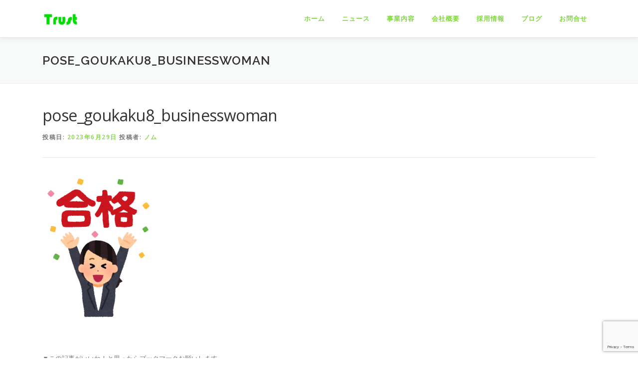

--- FILE ---
content_type: text/html; charset=UTF-8
request_url: https://trust-osk.co.jp/blog/normu_itpassporttest/attachment/pose_goukaku8_businesswoman
body_size: 13722
content:
<!DOCTYPE html>
<html dir="ltr" lang="ja" prefix="og: https://ogp.me/ns#">
<head>
<meta charset="UTF-8">
<meta name="viewport" content="width=device-width, initial-scale=1">
<link rel="profile" href="http://gmpg.org/xfn/11">

<!-- MapPress Easy Google Maps Version:2.95.3 (https://www.mappresspro.com) -->
<title>pose_goukaku8_businesswoman | 株式会社トラスト</title>

		<!-- All in One SEO 4.9.3 - aioseo.com -->
	<meta name="robots" content="max-snippet:-1, max-image-preview:large, max-video-preview:-1" />
	<meta name="author" content="ノム"/>
	<meta name="google-site-verification" content="BI312yUETJXrgpK8XVSZMgTE9h_NV31jKIy5xaTcMBA" />
	<link rel="canonical" href="https://trust-osk.co.jp/blog/normu_itpassporttest/attachment/pose_goukaku8_businesswoman" />
	<meta name="generator" content="All in One SEO (AIOSEO) 4.9.3" />
		<meta property="og:locale" content="ja_JP" />
		<meta property="og:site_name" content="株式会社トラスト" />
		<meta property="og:type" content="article" />
		<meta property="og:title" content="pose_goukaku8_businesswoman | 株式会社トラスト" />
		<meta property="og:url" content="https://trust-osk.co.jp/blog/normu_itpassporttest/attachment/pose_goukaku8_businesswoman" />
		<meta property="fb:app_id" content="626478690838673" />
		<meta property="fb:admins" content="905933709458391" />
		<meta property="og:image" content="https://trust-osk.co.jp/wp-content/uploads/2016/07/accelerate.jpg" />
		<meta property="og:image:secure_url" content="https://trust-osk.co.jp/wp-content/uploads/2016/07/accelerate.jpg" />
		<meta property="article:published_time" content="2023-06-29T01:26:09+00:00" />
		<meta property="article:modified_time" content="2023-06-29T01:26:09+00:00" />
		<meta property="article:publisher" content="https://www.facebook.com/trustosk/" />
		<meta name="twitter:card" content="summary" />
		<meta name="twitter:site" content="@OskTrust" />
		<meta name="twitter:title" content="pose_goukaku8_businesswoman | 株式会社トラスト" />
		<meta name="twitter:creator" content="@OskTrust" />
		<meta name="twitter:image" content="http://trust-osk.co.jp/wp-content/uploads/2016/07/accelerate.jpg" />
		<script type="application/ld+json" class="aioseo-schema">
			{"@context":"https:\/\/schema.org","@graph":[{"@type":"BreadcrumbList","@id":"https:\/\/trust-osk.co.jp\/blog\/normu_itpassporttest\/attachment\/pose_goukaku8_businesswoman#breadcrumblist","itemListElement":[{"@type":"ListItem","@id":"https:\/\/trust-osk.co.jp#listItem","position":1,"name":"\u30db\u30fc\u30e0","item":"https:\/\/trust-osk.co.jp","nextItem":{"@type":"ListItem","@id":"https:\/\/trust-osk.co.jp\/blog\/normu_itpassporttest\/attachment\/pose_goukaku8_businesswoman#listItem","name":"pose_goukaku8_businesswoman"}},{"@type":"ListItem","@id":"https:\/\/trust-osk.co.jp\/blog\/normu_itpassporttest\/attachment\/pose_goukaku8_businesswoman#listItem","position":2,"name":"pose_goukaku8_businesswoman","previousItem":{"@type":"ListItem","@id":"https:\/\/trust-osk.co.jp#listItem","name":"\u30db\u30fc\u30e0"}}]},{"@type":"ItemPage","@id":"https:\/\/trust-osk.co.jp\/blog\/normu_itpassporttest\/attachment\/pose_goukaku8_businesswoman#itempage","url":"https:\/\/trust-osk.co.jp\/blog\/normu_itpassporttest\/attachment\/pose_goukaku8_businesswoman","name":"pose_goukaku8_businesswoman | \u682a\u5f0f\u4f1a\u793e\u30c8\u30e9\u30b9\u30c8","inLanguage":"ja","isPartOf":{"@id":"https:\/\/trust-osk.co.jp\/#website"},"breadcrumb":{"@id":"https:\/\/trust-osk.co.jp\/blog\/normu_itpassporttest\/attachment\/pose_goukaku8_businesswoman#breadcrumblist"},"author":{"@id":"https:\/\/trust-osk.co.jp\/author\/murata-n#author"},"creator":{"@id":"https:\/\/trust-osk.co.jp\/author\/murata-n#author"},"datePublished":"2023-06-29T10:26:09+09:00","dateModified":"2023-06-29T10:26:09+09:00"},{"@type":"Organization","@id":"https:\/\/trust-osk.co.jp\/#organization","name":"\u682a\u5f0f\u4f1a\u793e\u30c8\u30e9\u30b9\u30c8","description":"\u5fc3\u5730\u826f\u3044\u4f1a\u793e","url":"https:\/\/trust-osk.co.jp\/","logo":{"@type":"ImageObject","url":"https:\/\/trust-osk.co.jp\/wp-content\/uploads\/2018\/06\/logo_touka.png","@id":"https:\/\/trust-osk.co.jp\/blog\/normu_itpassporttest\/attachment\/pose_goukaku8_businesswoman\/#organizationLogo","width":320,"height":132},"image":{"@id":"https:\/\/trust-osk.co.jp\/blog\/normu_itpassporttest\/attachment\/pose_goukaku8_businesswoman\/#organizationLogo"},"sameAs":["https:\/\/twitter.com\/OskTrust","https:\/\/www.instagram.com\/toratarou.trust\/"]},{"@type":"Person","@id":"https:\/\/trust-osk.co.jp\/author\/murata-n#author","url":"https:\/\/trust-osk.co.jp\/author\/murata-n","name":"\u30ce\u30e0","image":{"@type":"ImageObject","@id":"https:\/\/trust-osk.co.jp\/blog\/normu_itpassporttest\/attachment\/pose_goukaku8_businesswoman#authorImage","url":"https:\/\/secure.gravatar.com\/avatar\/7daa8cb73235038b41bc18475eacddac233c45391e78fe6fa364ede0af829714?s=96&d=mm&r=g","width":96,"height":96,"caption":"\u30ce\u30e0"}},{"@type":"WebSite","@id":"https:\/\/trust-osk.co.jp\/#website","url":"https:\/\/trust-osk.co.jp\/","name":"\u682a\u5f0f\u4f1a\u793e\u30c8\u30e9\u30b9\u30c8","description":"\u5fc3\u5730\u826f\u3044\u4f1a\u793e","inLanguage":"ja","publisher":{"@id":"https:\/\/trust-osk.co.jp\/#organization"}}]}
		</script>
		<!-- All in One SEO -->

<link rel='dns-prefetch' href='//secure.gravatar.com' />
<link rel='dns-prefetch' href='//stats.wp.com' />
<link rel='dns-prefetch' href='//fonts.googleapis.com' />
<link rel='dns-prefetch' href='//v0.wordpress.com' />
<link rel='dns-prefetch' href='//widgets.wp.com' />
<link rel='dns-prefetch' href='//s0.wp.com' />
<link rel='dns-prefetch' href='//0.gravatar.com' />
<link rel='dns-prefetch' href='//1.gravatar.com' />
<link rel='dns-prefetch' href='//2.gravatar.com' />
<link rel='dns-prefetch' href='//www.googletagmanager.com' />
<link rel="alternate" type="application/rss+xml" title="株式会社トラスト &raquo; フィード" href="https://trust-osk.co.jp/feed" />
<script type="text/javascript" id="wpp-js" src="https://trust-osk.co.jp/wp-content/plugins/wordpress-popular-posts/assets/js/wpp.min.js?ver=7.3.6" data-sampling="0" data-sampling-rate="100" data-api-url="https://trust-osk.co.jp/wp-json/wordpress-popular-posts" data-post-id="20744" data-token="1bec62ba8f" data-lang="0" data-debug="0"></script>
<link rel="alternate" title="oEmbed (JSON)" type="application/json+oembed" href="https://trust-osk.co.jp/wp-json/oembed/1.0/embed?url=https%3A%2F%2Ftrust-osk.co.jp%2Fblog%2Fnormu_itpassporttest%2Fattachment%2Fpose_goukaku8_businesswoman" />
<link rel="alternate" title="oEmbed (XML)" type="text/xml+oembed" href="https://trust-osk.co.jp/wp-json/oembed/1.0/embed?url=https%3A%2F%2Ftrust-osk.co.jp%2Fblog%2Fnormu_itpassporttest%2Fattachment%2Fpose_goukaku8_businesswoman&#038;format=xml" />
<!-- trust-osk.co.jp is managing ads with Advanced Ads 2.0.14 – https://wpadvancedads.com/ --><script id="trust-ready">
			window.advanced_ads_ready=function(e,a){a=a||"complete";var d=function(e){return"interactive"===a?"loading"!==e:"complete"===e};d(document.readyState)?e():document.addEventListener("readystatechange",(function(a){d(a.target.readyState)&&e()}),{once:"interactive"===a})},window.advanced_ads_ready_queue=window.advanced_ads_ready_queue||[];		</script>
			<style type="text/css">
	.wp-pagenavi{float:left !important; }
	</style>
  <style id='wp-img-auto-sizes-contain-inline-css' type='text/css'>
img:is([sizes=auto i],[sizes^="auto," i]){contain-intrinsic-size:3000px 1500px}
/*# sourceURL=wp-img-auto-sizes-contain-inline-css */
</style>
<style id='wp-emoji-styles-inline-css' type='text/css'>

	img.wp-smiley, img.emoji {
		display: inline !important;
		border: none !important;
		box-shadow: none !important;
		height: 1em !important;
		width: 1em !important;
		margin: 0 0.07em !important;
		vertical-align: -0.1em !important;
		background: none !important;
		padding: 0 !important;
	}
/*# sourceURL=wp-emoji-styles-inline-css */
</style>
<link rel='stylesheet' id='wp-block-library-css' href='https://trust-osk.co.jp/wp-includes/css/dist/block-library/style.min.css?ver=6.9' type='text/css' media='all' />
<style id='global-styles-inline-css' type='text/css'>
:root{--wp--preset--aspect-ratio--square: 1;--wp--preset--aspect-ratio--4-3: 4/3;--wp--preset--aspect-ratio--3-4: 3/4;--wp--preset--aspect-ratio--3-2: 3/2;--wp--preset--aspect-ratio--2-3: 2/3;--wp--preset--aspect-ratio--16-9: 16/9;--wp--preset--aspect-ratio--9-16: 9/16;--wp--preset--color--black: #000000;--wp--preset--color--cyan-bluish-gray: #abb8c3;--wp--preset--color--white: #ffffff;--wp--preset--color--pale-pink: #f78da7;--wp--preset--color--vivid-red: #cf2e2e;--wp--preset--color--luminous-vivid-orange: #ff6900;--wp--preset--color--luminous-vivid-amber: #fcb900;--wp--preset--color--light-green-cyan: #7bdcb5;--wp--preset--color--vivid-green-cyan: #00d084;--wp--preset--color--pale-cyan-blue: #8ed1fc;--wp--preset--color--vivid-cyan-blue: #0693e3;--wp--preset--color--vivid-purple: #9b51e0;--wp--preset--gradient--vivid-cyan-blue-to-vivid-purple: linear-gradient(135deg,rgb(6,147,227) 0%,rgb(155,81,224) 100%);--wp--preset--gradient--light-green-cyan-to-vivid-green-cyan: linear-gradient(135deg,rgb(122,220,180) 0%,rgb(0,208,130) 100%);--wp--preset--gradient--luminous-vivid-amber-to-luminous-vivid-orange: linear-gradient(135deg,rgb(252,185,0) 0%,rgb(255,105,0) 100%);--wp--preset--gradient--luminous-vivid-orange-to-vivid-red: linear-gradient(135deg,rgb(255,105,0) 0%,rgb(207,46,46) 100%);--wp--preset--gradient--very-light-gray-to-cyan-bluish-gray: linear-gradient(135deg,rgb(238,238,238) 0%,rgb(169,184,195) 100%);--wp--preset--gradient--cool-to-warm-spectrum: linear-gradient(135deg,rgb(74,234,220) 0%,rgb(151,120,209) 20%,rgb(207,42,186) 40%,rgb(238,44,130) 60%,rgb(251,105,98) 80%,rgb(254,248,76) 100%);--wp--preset--gradient--blush-light-purple: linear-gradient(135deg,rgb(255,206,236) 0%,rgb(152,150,240) 100%);--wp--preset--gradient--blush-bordeaux: linear-gradient(135deg,rgb(254,205,165) 0%,rgb(254,45,45) 50%,rgb(107,0,62) 100%);--wp--preset--gradient--luminous-dusk: linear-gradient(135deg,rgb(255,203,112) 0%,rgb(199,81,192) 50%,rgb(65,88,208) 100%);--wp--preset--gradient--pale-ocean: linear-gradient(135deg,rgb(255,245,203) 0%,rgb(182,227,212) 50%,rgb(51,167,181) 100%);--wp--preset--gradient--electric-grass: linear-gradient(135deg,rgb(202,248,128) 0%,rgb(113,206,126) 100%);--wp--preset--gradient--midnight: linear-gradient(135deg,rgb(2,3,129) 0%,rgb(40,116,252) 100%);--wp--preset--font-size--small: 13px;--wp--preset--font-size--medium: 20px;--wp--preset--font-size--large: 36px;--wp--preset--font-size--x-large: 42px;--wp--preset--spacing--20: 0.44rem;--wp--preset--spacing--30: 0.67rem;--wp--preset--spacing--40: 1rem;--wp--preset--spacing--50: 1.5rem;--wp--preset--spacing--60: 2.25rem;--wp--preset--spacing--70: 3.38rem;--wp--preset--spacing--80: 5.06rem;--wp--preset--shadow--natural: 6px 6px 9px rgba(0, 0, 0, 0.2);--wp--preset--shadow--deep: 12px 12px 50px rgba(0, 0, 0, 0.4);--wp--preset--shadow--sharp: 6px 6px 0px rgba(0, 0, 0, 0.2);--wp--preset--shadow--outlined: 6px 6px 0px -3px rgb(255, 255, 255), 6px 6px rgb(0, 0, 0);--wp--preset--shadow--crisp: 6px 6px 0px rgb(0, 0, 0);}:where(.is-layout-flex){gap: 0.5em;}:where(.is-layout-grid){gap: 0.5em;}body .is-layout-flex{display: flex;}.is-layout-flex{flex-wrap: wrap;align-items: center;}.is-layout-flex > :is(*, div){margin: 0;}body .is-layout-grid{display: grid;}.is-layout-grid > :is(*, div){margin: 0;}:where(.wp-block-columns.is-layout-flex){gap: 2em;}:where(.wp-block-columns.is-layout-grid){gap: 2em;}:where(.wp-block-post-template.is-layout-flex){gap: 1.25em;}:where(.wp-block-post-template.is-layout-grid){gap: 1.25em;}.has-black-color{color: var(--wp--preset--color--black) !important;}.has-cyan-bluish-gray-color{color: var(--wp--preset--color--cyan-bluish-gray) !important;}.has-white-color{color: var(--wp--preset--color--white) !important;}.has-pale-pink-color{color: var(--wp--preset--color--pale-pink) !important;}.has-vivid-red-color{color: var(--wp--preset--color--vivid-red) !important;}.has-luminous-vivid-orange-color{color: var(--wp--preset--color--luminous-vivid-orange) !important;}.has-luminous-vivid-amber-color{color: var(--wp--preset--color--luminous-vivid-amber) !important;}.has-light-green-cyan-color{color: var(--wp--preset--color--light-green-cyan) !important;}.has-vivid-green-cyan-color{color: var(--wp--preset--color--vivid-green-cyan) !important;}.has-pale-cyan-blue-color{color: var(--wp--preset--color--pale-cyan-blue) !important;}.has-vivid-cyan-blue-color{color: var(--wp--preset--color--vivid-cyan-blue) !important;}.has-vivid-purple-color{color: var(--wp--preset--color--vivid-purple) !important;}.has-black-background-color{background-color: var(--wp--preset--color--black) !important;}.has-cyan-bluish-gray-background-color{background-color: var(--wp--preset--color--cyan-bluish-gray) !important;}.has-white-background-color{background-color: var(--wp--preset--color--white) !important;}.has-pale-pink-background-color{background-color: var(--wp--preset--color--pale-pink) !important;}.has-vivid-red-background-color{background-color: var(--wp--preset--color--vivid-red) !important;}.has-luminous-vivid-orange-background-color{background-color: var(--wp--preset--color--luminous-vivid-orange) !important;}.has-luminous-vivid-amber-background-color{background-color: var(--wp--preset--color--luminous-vivid-amber) !important;}.has-light-green-cyan-background-color{background-color: var(--wp--preset--color--light-green-cyan) !important;}.has-vivid-green-cyan-background-color{background-color: var(--wp--preset--color--vivid-green-cyan) !important;}.has-pale-cyan-blue-background-color{background-color: var(--wp--preset--color--pale-cyan-blue) !important;}.has-vivid-cyan-blue-background-color{background-color: var(--wp--preset--color--vivid-cyan-blue) !important;}.has-vivid-purple-background-color{background-color: var(--wp--preset--color--vivid-purple) !important;}.has-black-border-color{border-color: var(--wp--preset--color--black) !important;}.has-cyan-bluish-gray-border-color{border-color: var(--wp--preset--color--cyan-bluish-gray) !important;}.has-white-border-color{border-color: var(--wp--preset--color--white) !important;}.has-pale-pink-border-color{border-color: var(--wp--preset--color--pale-pink) !important;}.has-vivid-red-border-color{border-color: var(--wp--preset--color--vivid-red) !important;}.has-luminous-vivid-orange-border-color{border-color: var(--wp--preset--color--luminous-vivid-orange) !important;}.has-luminous-vivid-amber-border-color{border-color: var(--wp--preset--color--luminous-vivid-amber) !important;}.has-light-green-cyan-border-color{border-color: var(--wp--preset--color--light-green-cyan) !important;}.has-vivid-green-cyan-border-color{border-color: var(--wp--preset--color--vivid-green-cyan) !important;}.has-pale-cyan-blue-border-color{border-color: var(--wp--preset--color--pale-cyan-blue) !important;}.has-vivid-cyan-blue-border-color{border-color: var(--wp--preset--color--vivid-cyan-blue) !important;}.has-vivid-purple-border-color{border-color: var(--wp--preset--color--vivid-purple) !important;}.has-vivid-cyan-blue-to-vivid-purple-gradient-background{background: var(--wp--preset--gradient--vivid-cyan-blue-to-vivid-purple) !important;}.has-light-green-cyan-to-vivid-green-cyan-gradient-background{background: var(--wp--preset--gradient--light-green-cyan-to-vivid-green-cyan) !important;}.has-luminous-vivid-amber-to-luminous-vivid-orange-gradient-background{background: var(--wp--preset--gradient--luminous-vivid-amber-to-luminous-vivid-orange) !important;}.has-luminous-vivid-orange-to-vivid-red-gradient-background{background: var(--wp--preset--gradient--luminous-vivid-orange-to-vivid-red) !important;}.has-very-light-gray-to-cyan-bluish-gray-gradient-background{background: var(--wp--preset--gradient--very-light-gray-to-cyan-bluish-gray) !important;}.has-cool-to-warm-spectrum-gradient-background{background: var(--wp--preset--gradient--cool-to-warm-spectrum) !important;}.has-blush-light-purple-gradient-background{background: var(--wp--preset--gradient--blush-light-purple) !important;}.has-blush-bordeaux-gradient-background{background: var(--wp--preset--gradient--blush-bordeaux) !important;}.has-luminous-dusk-gradient-background{background: var(--wp--preset--gradient--luminous-dusk) !important;}.has-pale-ocean-gradient-background{background: var(--wp--preset--gradient--pale-ocean) !important;}.has-electric-grass-gradient-background{background: var(--wp--preset--gradient--electric-grass) !important;}.has-midnight-gradient-background{background: var(--wp--preset--gradient--midnight) !important;}.has-small-font-size{font-size: var(--wp--preset--font-size--small) !important;}.has-medium-font-size{font-size: var(--wp--preset--font-size--medium) !important;}.has-large-font-size{font-size: var(--wp--preset--font-size--large) !important;}.has-x-large-font-size{font-size: var(--wp--preset--font-size--x-large) !important;}
/*# sourceURL=global-styles-inline-css */
</style>

<style id='classic-theme-styles-inline-css' type='text/css'>
/*! This file is auto-generated */
.wp-block-button__link{color:#fff;background-color:#32373c;border-radius:9999px;box-shadow:none;text-decoration:none;padding:calc(.667em + 2px) calc(1.333em + 2px);font-size:1.125em}.wp-block-file__button{background:#32373c;color:#fff;text-decoration:none}
/*# sourceURL=/wp-includes/css/classic-themes.min.css */
</style>
<link rel='stylesheet' id='contact-form-7-css' href='https://trust-osk.co.jp/wp-content/plugins/contact-form-7/includes/css/styles.css?ver=6.1.4' type='text/css' media='all' />
<link rel='stylesheet' id='mappress-css' href='https://trust-osk.co.jp/wp-content/plugins/mappress-google-maps-for-wordpress/css/mappress.css?ver=2.95.3' type='text/css' media='all' />
<link rel='stylesheet' id='wordpress-popular-posts-css-css' href='https://trust-osk.co.jp/wp-content/plugins/wordpress-popular-posts/assets/css/wpp.css?ver=7.3.6' type='text/css' media='all' />
<link rel='stylesheet' id='onepress-fonts-css' href='https://fonts.googleapis.com/css?family=Raleway%3A400%2C500%2C600%2C700%2C300%2C100%2C800%2C900%7COpen+Sans%3A400%2C300%2C300italic%2C400italic%2C600%2C600italic%2C700%2C700italic&#038;subset=latin%2Clatin-ext&#038;display=swap&#038;ver=2.3.16' type='text/css' media='all' />
<link rel='stylesheet' id='onepress-animate-css' href='https://trust-osk.co.jp/wp-content/themes/onepress/assets/css/animate.min.css?ver=2.3.16' type='text/css' media='all' />
<link rel='stylesheet' id='onepress-fa-css' href='https://trust-osk.co.jp/wp-content/themes/onepress/assets/fontawesome-v6/css/all.min.css?ver=6.5.1' type='text/css' media='all' />
<link rel='stylesheet' id='onepress-fa-shims-css' href='https://trust-osk.co.jp/wp-content/themes/onepress/assets/fontawesome-v6/css/v4-shims.min.css?ver=6.5.1' type='text/css' media='all' />
<link rel='stylesheet' id='onepress-bootstrap-css' href='https://trust-osk.co.jp/wp-content/themes/onepress/assets/css/bootstrap.min.css?ver=2.3.16' type='text/css' media='all' />
<link rel='stylesheet' id='onepress-style-css' href='https://trust-osk.co.jp/wp-content/themes/onepress/style.css?ver=6.9' type='text/css' media='all' />
<style id='onepress-style-inline-css' type='text/css'>
.site-logo-div img{height:30px;width:auto}#page .is-transparent .site-header.no-scroll .site-title,#page .is-transparent .site-header.no-scroll .site-title .site-text-logo{color:#000000}#page .is-transparent .site-header.no-scroll .site-description{color:#000000}#main .video-section section.hero-slideshow-wrapper{background:transparent}.hero-slideshow-wrapper:after{position:absolute;top:0px;left:0px;width:100%;height:100%;background-color:rgba(221,135,6,0);display:block;content:""}#parallax-hero .jarallax-container .parallax-bg:before{background-color:rgba(221,135,6,0)}.body-desktop .parallax-hero .hero-slideshow-wrapper:after{display:none!important}#parallax-hero>.parallax-bg::before{background-color:rgba(221,135,6,0);opacity:1}.body-desktop .parallax-hero .hero-slideshow-wrapper:after{display:none!important}a,.screen-reader-text:hover,.screen-reader-text:active,.screen-reader-text:focus,.header-social a,.onepress-menu a:hover,.onepress-menu ul li a:hover,.onepress-menu li.onepress-current-item>a,.onepress-menu ul li.current-menu-item>a,.onepress-menu>li a.menu-actived,.onepress-menu.onepress-menu-mobile li.onepress-current-item>a,.site-footer a,.site-footer .footer-social a:hover,.site-footer .btt a:hover,.highlight,#comments .comment .comment-wrapper .comment-meta .comment-time:hover,#comments .comment .comment-wrapper .comment-meta .comment-reply-link:hover,#comments .comment .comment-wrapper .comment-meta .comment-edit-link:hover,.btn-theme-primary-outline,.sidebar .widget a:hover,.section-services .service-item .service-image i,.counter_item .counter__number,.team-member .member-thumb .member-profile a:hover,.icon-background-default{color:#81d742}input[type="reset"],input[type="submit"],input[type="submit"],input[type="reset"]:hover,input[type="submit"]:hover,input[type="submit"]:hover .nav-links a:hover,.btn-theme-primary,.btn-theme-primary-outline:hover,.section-testimonials .card-theme-primary,.woocommerce #respond input#submit,.woocommerce a.button,.woocommerce button.button,.woocommerce input.button,.woocommerce button.button.alt,.pirate-forms-submit-button,.pirate-forms-submit-button:hover,input[type="reset"],input[type="submit"],input[type="submit"],.pirate-forms-submit-button,.contact-form div.wpforms-container-full .wpforms-form .wpforms-submit,.contact-form div.wpforms-container-full .wpforms-form .wpforms-submit:hover,.nav-links a:hover,.nav-links a.current,.nav-links .page-numbers:hover,.nav-links .page-numbers.current{background:#81d742}.btn-theme-primary-outline,.btn-theme-primary-outline:hover,.pricing__item:hover,.section-testimonials .card-theme-primary,.entry-content blockquote{border-color:#81d742}.feature-item:hover .icon-background-default{color:#333333}.onepress-menu>li>a{color:#81d742}.onepress-menu>li>a:hover,.onepress-menu>li.onepress-current-item>a{color:#000000;-webkit-transition:all 0.5s ease-in-out;-moz-transition:all 0.5s ease-in-out;-o-transition:all 0.5s ease-in-out;transition:all 0.5s ease-in-out}@media screen and (min-width:1140px){.onepress-menu>li:last-child>a{padding-right:17px}.onepress-menu>li>a:hover,.onepress-menu>li.onepress-current-item>a{background:#81d742;-webkit-transition:all 0.5s ease-in-out;-moz-transition:all 0.5s ease-in-out;-o-transition:all 0.5s ease-in-out;transition:all 0.5s ease-in-out}}#nav-toggle span,#nav-toggle span::before,#nav-toggle span::after,#nav-toggle.nav-is-visible span::before,#nav-toggle.nav-is-visible span::after{background:#81d742}#page .site-branding .site-title,#page .site-branding .site-text-logo{color:#000000}#page .site-branding .site-description{color:#000000}.site-footer{background-color:#81d742}.site-footer .footer-connect .follow-heading,.site-footer .footer-social a{color:#000000}.site-footer .site-info,.site-footer .btt a{background-color:#ffffff}.site-footer .site-info{color:#000000}.site-footer .btt a,.site-footer .site-info a{color:#000000}#footer-widgets{color:#000000;background-color:#81d742}#footer-widgets .widget-title{color:#000000}.gallery-carousel .g-item{padding:0px 10px}.gallery-carousel-wrap{margin-left:-10px;margin-right:-10px}.gallery-grid .g-item,.gallery-masonry .g-item .inner{padding:10px}.gallery-grid-wrap,.gallery-masonry-wrap{margin-left:-10px;margin-right:-10px}.gallery-justified-wrap{margin-left:-20px;margin-right:-20px}
/*# sourceURL=onepress-style-inline-css */
</style>
<link rel='stylesheet' id='onepress-gallery-lightgallery-css' href='https://trust-osk.co.jp/wp-content/themes/onepress/assets/css/lightgallery.css?ver=6.9' type='text/css' media='all' />
<link rel='stylesheet' id='jetpack_likes-css' href='https://trust-osk.co.jp/wp-content/plugins/jetpack/modules/likes/style.css?ver=15.4' type='text/css' media='all' />
<link rel='stylesheet' id='slb_core-css' href='https://trust-osk.co.jp/wp-content/plugins/simple-lightbox/client/css/app.css?ver=2.9.4' type='text/css' media='all' />
<link rel='stylesheet' id='wp-pagenavi-style-css' href='https://trust-osk.co.jp/wp-content/plugins/wp-pagenavi-style/css/css3_black.css?ver=1.0' type='text/css' media='all' />
<script type="text/javascript" src="https://trust-osk.co.jp/wp-includes/js/jquery/jquery.min.js?ver=3.7.1" id="jquery-core-js"></script>
<script type="text/javascript" src="https://trust-osk.co.jp/wp-includes/js/jquery/jquery-migrate.min.js?ver=3.4.1" id="jquery-migrate-js"></script>
<link rel="https://api.w.org/" href="https://trust-osk.co.jp/wp-json/" /><link rel="alternate" title="JSON" type="application/json" href="https://trust-osk.co.jp/wp-json/wp/v2/media/20744" /><link rel="EditURI" type="application/rsd+xml" title="RSD" href="https://trust-osk.co.jp/xmlrpc.php?rsd" />
<meta name="generator" content="WordPress 6.9" />
<link rel='shortlink' href='https://wp.me/a5hQrP-5oA' />
<!-- Favicon Rotator -->
<link rel="shortcut icon" href="https://trust-osk.co.jp/wp-content/uploads/2018/09/favicon_trust2_8080-16x16.png" />
<link rel="apple-touch-icon-precomposed" href="https://trust-osk.co.jp/wp-content/uploads/2018/09/favicon_trust2_8080.png" />
<!-- End Favicon Rotator -->
<meta name="generator" content="Site Kit by Google 1.170.0" /><!-- Google Tag Manager -->
<script>(function(w,d,s,l,i){w[l]=w[l]||[];w[l].push({'gtm.start':
new Date().getTime(),event:'gtm.js'});var f=d.getElementsByTagName(s)[0],
j=d.createElement(s),dl=l!='dataLayer'?'&l='+l:'';j.async=true;j.src=
'https://www.googletagmanager.com/gtm.js?id='+i+dl;f.parentNode.insertBefore(j,f);
})(window,document,'script','dataLayer','GTM-P3GPTH');</script>
<!-- End Google Tag Manager -->
			<style type="text/css">
	 .wp-pagenavi
	{
		font-size:12px !important;
	}
	</style>
	<script type="application/ld+json">{"@context":"https://schema.org","@type":"BreadcrumbList","itemListElement":[{"@type":"ListItem","position":1,"item":{"@id":"https://trust-osk.co.jp","name":"株式会社トラスト"}},{"@type":"ListItem","position":2,"item":{"@id":"https://trust-osk.co.jp/blog/normu_itpassporttest","name":"ＩＴパスポートの資格取得の回顧録"}},{"@type":"ListItem","position":3,"item":{"@id":"https://trust-osk.co.jp/blog/normu_itpassporttest/attachment/pose_goukaku8_businesswoman","name":"pose_goukaku8_businesswoman"}}]}</script><meta property="fb:pages" content="775884062483269" />	<style>img#wpstats{display:none}</style>
		            <style id="wpp-loading-animation-styles">@-webkit-keyframes bgslide{from{background-position-x:0}to{background-position-x:-200%}}@keyframes bgslide{from{background-position-x:0}to{background-position-x:-200%}}.wpp-widget-block-placeholder,.wpp-shortcode-placeholder{margin:0 auto;width:60px;height:3px;background:#dd3737;background:linear-gradient(90deg,#dd3737 0%,#571313 10%,#dd3737 100%);background-size:200% auto;border-radius:3px;-webkit-animation:bgslide 1s infinite linear;animation:bgslide 1s infinite linear}</style>
            <script  async src="https://pagead2.googlesyndication.com/pagead/js/adsbygoogle.js?client=ca-pub-9128719513974977" crossorigin="anonymous"></script>		<style type="text/css" id="wp-custom-css">
			.onepress-menu > li > a {
    color: #81d742 !important;
}

h2.hero-large-text{
	color: #81d742;
}

.onepress-menu > li > a:hover{
	color: #FFF !important;
}		</style>
		</head>

<body class="attachment wp-singular attachment-template-default single single-attachment postid-20744 attachmentid-20744 attachment-png wp-custom-logo wp-theme-onepress group-blog aa-prefix-trust-">

<!-- Google Tag Manager (noscript) -->
<noscript><iframe src="https://www.googletagmanager.com/ns.html?id=GTM-P3GPTH"
height="0" width="0" style="display:none;visibility:hidden"></iframe></noscript>
<!-- End Google Tag Manager (noscript) -->
		<div id="page" class="hfeed site">
	<a class="skip-link screen-reader-text" href="#content">コンテンツへスキップ</a>
	<div id="header-section" class="h-on-top no-transparent">		<header id="masthead" class="site-header header-contained is-sticky no-scroll no-t h-on-top" role="banner">
			<div class="container">
				<div class="site-branding">
					<div class="site-brand-inner has-logo-img no-desc"><div class="site-logo-div"><a href="https://trust-osk.co.jp/" class="custom-logo-link  no-t-logo" rel="home" itemprop="url"><img width="320" height="132" src="https://trust-osk.co.jp/wp-content/uploads/2018/06/logo_touka.png" class="custom-logo" alt="株式会社トラスト" itemprop="logo" decoding="async" srcset="https://trust-osk.co.jp/wp-content/uploads/2018/06/logo_touka.png 320w, https://trust-osk.co.jp/wp-content/uploads/2018/06/logo_touka-300x124.png 300w" sizes="(max-width: 320px) 100vw, 320px" data-attachment-id="2221" data-permalink="https://trust-osk.co.jp/logo_touka" data-orig-file="https://trust-osk.co.jp/wp-content/uploads/2018/06/logo_touka.png" data-orig-size="320,132" data-comments-opened="0" data-image-meta="{&quot;aperture&quot;:&quot;0&quot;,&quot;credit&quot;:&quot;&quot;,&quot;camera&quot;:&quot;&quot;,&quot;caption&quot;:&quot;&quot;,&quot;created_timestamp&quot;:&quot;0&quot;,&quot;copyright&quot;:&quot;&quot;,&quot;focal_length&quot;:&quot;0&quot;,&quot;iso&quot;:&quot;0&quot;,&quot;shutter_speed&quot;:&quot;0&quot;,&quot;title&quot;:&quot;&quot;,&quot;orientation&quot;:&quot;0&quot;}" data-image-title="logo_touka" data-image-description="" data-image-caption="" data-medium-file="https://trust-osk.co.jp/wp-content/uploads/2018/06/logo_touka-300x124.png" data-large-file="https://trust-osk.co.jp/wp-content/uploads/2018/06/logo_touka.png" /></a></div></div>				</div>
				<div class="header-right-wrapper">
					<a href="#0" id="nav-toggle">メニュー<span></span></a>
					<nav id="site-navigation" class="main-navigation" role="navigation">
						<ul class="onepress-menu">
							<li id="menu-item-3525" class="menu-item menu-item-type-custom menu-item-object-custom menu-item-home menu-item-3525"><a href="https://trust-osk.co.jp/" title="						">ホーム</a></li>
<li id="menu-item-4416" class="menu-item menu-item-type-post_type menu-item-object-page menu-item-4416"><a href="https://trust-osk.co.jp/news">ニュース</a></li>
<li id="menu-item-3543" class="menu-item menu-item-type-post_type menu-item-object-page menu-item-has-children menu-item-3543"><a href="https://trust-osk.co.jp/service-2" title="						">事業内容</a>
<ul class="sub-menu">
	<li id="menu-item-3550" class="menu-item menu-item-type-post_type menu-item-object-page menu-item-3550"><a href="https://trust-osk.co.jp/service-2/jutaku" title="						">受託システム構築</a></li>
	<li id="menu-item-3551" class="menu-item menu-item-type-post_type menu-item-object-page menu-item-3551"><a href="https://trust-osk.co.jp/service-2/ses" title="						">システム構築支援</a></li>
	<li id="menu-item-3549" class="menu-item menu-item-type-post_type menu-item-object-page menu-item-3549"><a href="https://trust-osk.co.jp/service-2/unyo" title="						">運用・監視</a></li>
</ul>
</li>
<li id="menu-item-3542" class="menu-item menu-item-type-post_type menu-item-object-page menu-item-has-children menu-item-3542"><a href="https://trust-osk.co.jp/profile" title="						">会社概要</a>
<ul class="sub-menu">
	<li id="menu-item-3553" class="menu-item menu-item-type-post_type menu-item-object-page menu-item-3553"><a href="https://trust-osk.co.jp/profile" title="						">会社概要</a></li>
	<li id="menu-item-3826" class="menu-item menu-item-type-post_type menu-item-object-page menu-item-3826"><a href="https://trust-osk.co.jp/profile/mind">経営理念</a></li>
	<li id="menu-item-3847" class="menu-item menu-item-type-post_type menu-item-object-page menu-item-3847"><a href="https://trust-osk.co.jp/torihikisaki">取引先</a></li>
	<li id="menu-item-3544" class="menu-item menu-item-type-post_type menu-item-object-page menu-item-3544"><a href="https://trust-osk.co.jp/profile/access" title="						">アクセス：本社</a></li>
	<li id="menu-item-3557" class="menu-item menu-item-type-post_type menu-item-object-page menu-item-3557"><a href="https://trust-osk.co.jp/profile/access/access_kyoto" title="						">アクセス：京都オフィス</a></li>
	<li id="menu-item-3562" class="menu-item menu-item-type-post_type menu-item-object-page menu-item-3562"><a href="https://trust-osk.co.jp/profile/access/access_kobe" title="						">アクセス：神戸オフィス</a></li>
	<li id="menu-item-21296" class="menu-item menu-item-type-post_type menu-item-object-page menu-item-21296"><a href="https://trust-osk.co.jp/profile/access/access_kakogawa">アクセス：加古川オフィス</a></li>
	<li id="menu-item-24917" class="menu-item menu-item-type-post_type menu-item-object-page menu-item-24917"><a href="https://trust-osk.co.jp/profile/informationsecurity">情報セキュリティ基本方針</a></li>
	<li id="menu-item-3547" class="menu-item menu-item-type-post_type menu-item-object-page menu-item-privacy-policy menu-item-3547"><a rel="privacy-policy" href="https://trust-osk.co.jp/profile/privacypolicy" title="						">個人情報保護方針</a></li>
</ul>
</li>
<li id="menu-item-10547" class="menu-item menu-item-type-post_type menu-item-object-page menu-item-has-children menu-item-10547"><a href="https://trust-osk.co.jp/recruit/saiyouinfo">採用情報</a>
<ul class="sub-menu">
	<li id="menu-item-28619" class="menu-item menu-item-type-post_type menu-item-object-page menu-item-28619"><a href="https://trust-osk.co.jp/recruit/saiyouinfo">採用情報</a></li>
	<li id="menu-item-11449" class="menu-item menu-item-type-taxonomy menu-item-object-category menu-item-11449"><a href="https://trust-osk.co.jp/category/blog/freedom/kyujin">採用担当の想い</a></li>
</ul>
</li>
<li id="menu-item-3556" class="menu-item menu-item-type-post_type menu-item-object-page menu-item-has-children menu-item-3556"><a href="https://trust-osk.co.jp/blog" title="						">ブログ</a>
<ul class="sub-menu">
	<li id="menu-item-28564" class="menu-item menu-item-type-post_type menu-item-object-page menu-item-28564"><a href="https://trust-osk.co.jp/latest-articles">最新記事</a></li>
	<li id="menu-item-28664" class="menu-item menu-item-type-taxonomy menu-item-object-category menu-item-has-children menu-item-28664"><a href="https://trust-osk.co.jp/category/blog/about">Trustについて</a>
	<ul class="sub-menu">
		<li id="menu-item-28665" class="menu-item menu-item-type-taxonomy menu-item-object-category menu-item-28665"><a href="https://trust-osk.co.jp/category/blog/about/everyday">Trustの日常</a></li>
		<li id="menu-item-28666" class="menu-item menu-item-type-taxonomy menu-item-object-category menu-item-28666"><a href="https://trust-osk.co.jp/category/blog/about/learn">Trustを知る</a></li>
		<li id="menu-item-11494" class="menu-item menu-item-type-taxonomy menu-item-object-category menu-item-11494"><a href="https://trust-osk.co.jp/category/blog/tolabo/engineer2">技術者Tips</a></li>
	</ul>
</li>
	<li id="menu-item-28663" class="menu-item menu-item-type-taxonomy menu-item-object-category menu-item-28663"><a href="https://trust-osk.co.jp/category/blog/interview">社員インタビュー</a></li>
	<li id="menu-item-10734" class="menu-item menu-item-type-post_type menu-item-object-page menu-item-has-children menu-item-10734"><a href="https://trust-osk.co.jp/%e6%8b%85%e5%bd%93%e8%80%85">担当者</a>
	<ul class="sub-menu">
		<li id="menu-item-25674" class="menu-item menu-item-type-taxonomy menu-item-object-category menu-item-25674"><a href="https://trust-osk.co.jp/category/blog/tanto/maru">マルブログ</a></li>
		<li id="menu-item-25673" class="menu-item menu-item-type-taxonomy menu-item-object-category menu-item-25673"><a href="https://trust-osk.co.jp/category/blog/tanto/goodchi">ぐっちぃブログ</a></li>
		<li id="menu-item-10636" class="menu-item menu-item-type-taxonomy menu-item-object-category menu-item-10636"><a href="https://trust-osk.co.jp/category/blog/tanto/nabe">なべブログ</a></li>
		<li id="menu-item-24264" class="menu-item menu-item-type-taxonomy menu-item-object-category menu-item-24264"><a href="https://trust-osk.co.jp/category/blog/tanto/ajishio">あじしおブログ</a></li>
		<li id="menu-item-20925" class="menu-item menu-item-type-taxonomy menu-item-object-category menu-item-20925"><a href="https://trust-osk.co.jp/category/blog/tanto/nomu">ノムブログ</a></li>
		<li id="menu-item-22908" class="menu-item menu-item-type-taxonomy menu-item-object-category menu-item-22908"><a href="https://trust-osk.co.jp/category/blog/tanto/shiba">shibaブログ</a></li>
		<li id="menu-item-23447" class="menu-item menu-item-type-taxonomy menu-item-object-category menu-item-23447"><a href="https://trust-osk.co.jp/category/blog/tanto/bmon">bMonブログ</a></li>
		<li id="menu-item-20924" class="menu-item menu-item-type-taxonomy menu-item-object-category menu-item-20924"><a href="https://trust-osk.co.jp/category/blog/tanto/kasa">kasaブログ</a></li>
	</ul>
</li>
	<li id="menu-item-24786" class="menu-item menu-item-type-custom menu-item-object-custom menu-item-24786"><a href="https://trust-osk.co.jp/category/blog/news">お知らせ</a></li>
</ul>
</li>
<li id="menu-item-3545" class="menu-item menu-item-type-post_type menu-item-object-page menu-item-3545"><a href="https://trust-osk.co.jp/message" title="						">お問合せ</a></li>
						</ul>
					</nav>

				</div>
			</div>
		</header>
		</div>							<div class="page-header" >
					<div class="container">
						<h1 class="entry-title">pose_goukaku8_businesswoman</h1>					</div>
				</div>
					
	<div id="content" class="site-content">

		
		<div id="content-inside" class="container no-sidebar">
			<div id="primary" class="content-area">
				<main id="main" class="site-main" role="main">

				
					<article id="post-20744" class="post-20744 attachment type-attachment status-inherit hentry">
	<header class="entry-header">
		<h1 class="entry-title">pose_goukaku8_businesswoman</h1>        		<div class="entry-meta">
			<span class="posted-on">投稿日: <a href="https://trust-osk.co.jp/blog/normu_itpassporttest/attachment/pose_goukaku8_businesswoman" rel="bookmark"><time class="entry-date published updated" datetime="2023-06-29T10:26:09+09:00">2023年6月29日</time></a></span><span class="byline"> 投稿者: <span class="author vcard"><a  rel="author" class="url fn n" href="https://trust-osk.co.jp/author/murata-n">ノム</a></span></span>		</div>
        	</header>

    
	<div class="entry-content">
		<p class="attachment"><a href="https://trust-osk.co.jp/wp-content/uploads/2023/06/pose_goukaku8_businesswoman.png" data-slb-active="1" data-slb-asset="782437727" data-slb-internal="0" data-slb-group="20744"><img fetchpriority="high" decoding="async" width="229" height="300" src="[data-uri]" data-src="https://trust-osk.co.jp/wp-content/uploads/2023/06/pose_goukaku8_businesswoman-229x300.png" class="attachment-medium size-medium" alt="" srcset="https://trust-osk.co.jp/wp-content/uploads/2023/06/pose_goukaku8_businesswoman-229x300.png 229w, https://trust-osk.co.jp/wp-content/uploads/2023/06/pose_goukaku8_businesswoman.png 622w" sizes="(max-width: 229px) 100vw, 229px" data-attachment-id="20744" data-permalink="https://trust-osk.co.jp/blog/normu_itpassporttest/attachment/pose_goukaku8_businesswoman" data-orig-file="https://trust-osk.co.jp/wp-content/uploads/2023/06/pose_goukaku8_businesswoman.png" data-orig-size="622,814" data-comments-opened="0" data-image-meta="{&quot;aperture&quot;:&quot;0&quot;,&quot;credit&quot;:&quot;&quot;,&quot;camera&quot;:&quot;&quot;,&quot;caption&quot;:&quot;&quot;,&quot;created_timestamp&quot;:&quot;0&quot;,&quot;copyright&quot;:&quot;&quot;,&quot;focal_length&quot;:&quot;0&quot;,&quot;iso&quot;:&quot;0&quot;,&quot;shutter_speed&quot;:&quot;0&quot;,&quot;title&quot;:&quot;&quot;,&quot;orientation&quot;:&quot;0&quot;}" data-image-title="pose_goukaku8_businesswoman" data-image-description="" data-image-caption="" data-medium-file="https://trust-osk.co.jp/wp-content/uploads/2023/06/pose_goukaku8_businesswoman-229x300.png" data-large-file="https://trust-osk.co.jp/wp-content/uploads/2023/06/pose_goukaku8_businesswoman.png" /><noscript><img fetchpriority="high" decoding="async" width="229" height="300" src="https://trust-osk.co.jp/wp-content/uploads/2023/06/pose_goukaku8_businesswoman-229x300.png" class="attachment-medium size-medium" alt="" srcset="https://trust-osk.co.jp/wp-content/uploads/2023/06/pose_goukaku8_businesswoman-229x300.png 229w, https://trust-osk.co.jp/wp-content/uploads/2023/06/pose_goukaku8_businesswoman.png 622w" sizes="(max-width: 229px) 100vw, 229px" data-attachment-id="20744" data-permalink="https://trust-osk.co.jp/blog/normu_itpassporttest/attachment/pose_goukaku8_businesswoman" data-orig-file="https://trust-osk.co.jp/wp-content/uploads/2023/06/pose_goukaku8_businesswoman.png" data-orig-size="622,814" data-comments-opened="0" data-image-meta="{&quot;aperture&quot;:&quot;0&quot;,&quot;credit&quot;:&quot;&quot;,&quot;camera&quot;:&quot;&quot;,&quot;caption&quot;:&quot;&quot;,&quot;created_timestamp&quot;:&quot;0&quot;,&quot;copyright&quot;:&quot;&quot;,&quot;focal_length&quot;:&quot;0&quot;,&quot;iso&quot;:&quot;0&quot;,&quot;shutter_speed&quot;:&quot;0&quot;,&quot;title&quot;:&quot;&quot;,&quot;orientation&quot;:&quot;0&quot;}" data-image-title="pose_goukaku8_businesswoman" data-image-description="" data-image-caption="" data-medium-file="https://trust-osk.co.jp/wp-content/uploads/2023/06/pose_goukaku8_businesswoman-229x300.png" data-large-file="https://trust-osk.co.jp/wp-content/uploads/2023/06/pose_goukaku8_businesswoman.png" /></noscript></a></p>
<br><br><font size="2">▼この記事がいいね！と思ったらブックマークお願いします</font><br>
<a href="https://b.hatena.ne.jp/entry/" class="hatena-bookmark-button" data-hatena-bookmark-layout="vertical-normal" data-hatena-bookmark-lang="ja" title="このエントリーをはてなブックマークに追加"><img decoding="async" src="[data-uri]" data-src="https://b.st-hatena.com/images/v4/public/entry-button/button-only@2x.png" alt="このエントリーをはてなブックマークに追加" width="20" height="20" style="border: none;" /><noscript><img decoding="async" src="https://b.st-hatena.com/images/v4/public/entry-button/button-only@2x.png" alt="このエントリーをはてなブックマークに追加" width="20" height="20" style="border: none;" /></noscript></a><script type="text/javascript" src="https://b.st-hatena.com/js/bookmark_button.js" charset="utf-8" async="async"></script>			</div>
    
    
    </article>


					
				
				</main>
			</div>

            
		</div>
	</div>

	<footer id="colophon" class="site-footer" role="contentinfo">
							<div class="footer-connect">
				<div class="container">
					<div class="row">
						 <div class="col-md-8 offset-md-2 col-sm-12 offset-md-0">			<div class="footer-social">
				<div class="footer-social-icons"><a target="_blank" href="https://x.com/TrustOsk" title="X"><i class="fa fa-brands fa-x-twitter"></i></a><a target="_blank" href="https://www.instagram.com/toratarou.trust/" title="Instagram"><i class="fa fa fa-instagram"></i></a><a target="_blank" href="https://www.facebook.com/trustosk/" title="Facebook"><i class="fa fa fa-facebook-square"></i></a><a target="_blank" href="https://sites.google.com/trust-osk.co.jp/portal" title="TrustPortal"><i class="fa fa fa-user"></i></a></div>			</div>
		</div>					</div>
				</div>
			</div>
	
		<div class="site-info">
			<div class="container">
									<div class="btt">
						<a class="back-to-top" href="#page" title="ページトップへ戻る"><i class="fa fa-angle-double-up wow flash" data-wow-duration="2s"></i></a>
					</div>
											Copyright &copy; 2026 株式会社トラスト			<span class="sep"> &ndash; </span>
			<a href="https://www.famethemes.com/themes/onepress">OnePress</a> theme by FameThemes					</div>
		</div>

	</footer>
	</div>


<script type="speculationrules">
{"prefetch":[{"source":"document","where":{"and":[{"href_matches":"/*"},{"not":{"href_matches":["/wp-*.php","/wp-admin/*","/wp-content/uploads/*","/wp-content/*","/wp-content/plugins/*","/wp-content/themes/onepress/*","/*\\?(.+)"]}},{"not":{"selector_matches":"a[rel~=\"nofollow\"]"}},{"not":{"selector_matches":".no-prefetch, .no-prefetch a"}}]},"eagerness":"conservative"}]}
</script>
<script type="text/javascript" src="https://trust-osk.co.jp/wp-includes/js/dist/hooks.min.js?ver=dd5603f07f9220ed27f1" id="wp-hooks-js"></script>
<script type="text/javascript" src="https://trust-osk.co.jp/wp-includes/js/dist/i18n.min.js?ver=c26c3dc7bed366793375" id="wp-i18n-js"></script>
<script type="text/javascript" id="wp-i18n-js-after">
/* <![CDATA[ */
wp.i18n.setLocaleData( { 'text direction\u0004ltr': [ 'ltr' ] } );
//# sourceURL=wp-i18n-js-after
/* ]]> */
</script>
<script type="text/javascript" src="https://trust-osk.co.jp/wp-content/plugins/contact-form-7/includes/swv/js/index.js?ver=6.1.4" id="swv-js"></script>
<script type="text/javascript" id="contact-form-7-js-translations">
/* <![CDATA[ */
( function( domain, translations ) {
	var localeData = translations.locale_data[ domain ] || translations.locale_data.messages;
	localeData[""].domain = domain;
	wp.i18n.setLocaleData( localeData, domain );
} )( "contact-form-7", {"translation-revision-date":"2025-11-30 08:12:23+0000","generator":"GlotPress\/4.0.3","domain":"messages","locale_data":{"messages":{"":{"domain":"messages","plural-forms":"nplurals=1; plural=0;","lang":"ja_JP"},"This contact form is placed in the wrong place.":["\u3053\u306e\u30b3\u30f3\u30bf\u30af\u30c8\u30d5\u30a9\u30fc\u30e0\u306f\u9593\u9055\u3063\u305f\u4f4d\u7f6e\u306b\u7f6e\u304b\u308c\u3066\u3044\u307e\u3059\u3002"],"Error:":["\u30a8\u30e9\u30fc:"]}},"comment":{"reference":"includes\/js\/index.js"}} );
//# sourceURL=contact-form-7-js-translations
/* ]]> */
</script>
<script type="text/javascript" id="contact-form-7-js-before">
/* <![CDATA[ */
var wpcf7 = {
    "api": {
        "root": "https:\/\/trust-osk.co.jp\/wp-json\/",
        "namespace": "contact-form-7\/v1"
    },
    "cached": 1
};
//# sourceURL=contact-form-7-js-before
/* ]]> */
</script>
<script type="text/javascript" src="https://trust-osk.co.jp/wp-content/plugins/contact-form-7/includes/js/index.js?ver=6.1.4" id="contact-form-7-js"></script>
<script type="text/javascript" src="https://trust-osk.co.jp/wp-content/plugins/unveil-lazy-load/js/jquery.optimum-lazy-load.min.js?ver=0.3.1" id="unveil-js"></script>
<script type="text/javascript" src="https://trust-osk.co.jp/wp-content/themes/onepress/assets/js/jquery.justifiedGallery.min.js?ver=2.3.16" id="onepress-gallery-justified-js"></script>
<script type="text/javascript" id="onepress-theme-js-extra">
/* <![CDATA[ */
var onepress_js_settings = {"onepress_disable_animation":"","onepress_disable_sticky_header":"0","onepress_vertical_align_menu":"","hero_animation":"flipInX","hero_speed":"5000","hero_fade":"750","submenu_width":"0","hero_duration":"5000","hero_disable_preload":"","disabled_google_font":"","is_home":"","gallery_enable":"1","is_rtl":"","parallax_speed":"0.5"};
//# sourceURL=onepress-theme-js-extra
/* ]]> */
</script>
<script type="text/javascript" src="https://trust-osk.co.jp/wp-content/themes/onepress/assets/js/theme-all.min.js?ver=2.3.16" id="onepress-theme-js"></script>
<script type="text/javascript" src="https://trust-osk.co.jp/wp-content/plugins/advanced-ads/admin/assets/js/advertisement.js?ver=2.0.14" id="advanced-ads-find-adblocker-js"></script>
<script type="text/javascript" src="https://www.google.com/recaptcha/api.js?render=6LdU_sUpAAAAAFYYZrdZTW8M3gaLLrwutQWauJ5l&amp;ver=3.0" id="google-recaptcha-js"></script>
<script type="text/javascript" src="https://trust-osk.co.jp/wp-includes/js/dist/vendor/wp-polyfill.min.js?ver=3.15.0" id="wp-polyfill-js"></script>
<script type="text/javascript" id="wpcf7-recaptcha-js-before">
/* <![CDATA[ */
var wpcf7_recaptcha = {
    "sitekey": "6LdU_sUpAAAAAFYYZrdZTW8M3gaLLrwutQWauJ5l",
    "actions": {
        "homepage": "homepage",
        "contactform": "contactform"
    }
};
//# sourceURL=wpcf7-recaptcha-js-before
/* ]]> */
</script>
<script type="text/javascript" src="https://trust-osk.co.jp/wp-content/plugins/contact-form-7/modules/recaptcha/index.js?ver=6.1.4" id="wpcf7-recaptcha-js"></script>
<script type="text/javascript" id="jetpack-stats-js-before">
/* <![CDATA[ */
_stq = window._stq || [];
_stq.push([ "view", {"v":"ext","blog":"78134869","post":"20744","tz":"9","srv":"trust-osk.co.jp","j":"1:15.4"} ]);
_stq.push([ "clickTrackerInit", "78134869", "20744" ]);
//# sourceURL=jetpack-stats-js-before
/* ]]> */
</script>
<script type="text/javascript" src="https://stats.wp.com/e-202604.js" id="jetpack-stats-js" defer="defer" data-wp-strategy="defer"></script>
<script type="text/javascript" src="https://trust-osk.co.jp/wp-content/plugins/simple-lightbox/client/js/prod/lib.core.js?ver=2.9.4" id="slb_core-js"></script>
<script type="text/javascript" src="https://trust-osk.co.jp/wp-content/plugins/simple-lightbox/client/js/prod/lib.view.js?ver=2.9.4" id="slb_view-js"></script>
<script type="text/javascript" src="https://trust-osk.co.jp/wp-content/plugins/simple-lightbox/themes/baseline/js/prod/client.js?ver=2.9.4" id="slb-asset-slb_baseline-base-js"></script>
<script type="text/javascript" src="https://trust-osk.co.jp/wp-content/plugins/simple-lightbox/themes/default/js/prod/client.js?ver=2.9.4" id="slb-asset-slb_default-base-js"></script>
<script type="text/javascript" src="https://trust-osk.co.jp/wp-content/plugins/simple-lightbox/template-tags/item/js/prod/tag.item.js?ver=2.9.4" id="slb-asset-item-base-js"></script>
<script type="text/javascript" src="https://trust-osk.co.jp/wp-content/plugins/simple-lightbox/template-tags/ui/js/prod/tag.ui.js?ver=2.9.4" id="slb-asset-ui-base-js"></script>
<script type="text/javascript" src="https://trust-osk.co.jp/wp-content/plugins/simple-lightbox/content-handlers/image/js/prod/handler.image.js?ver=2.9.4" id="slb-asset-image-base-js"></script>
<script id="wp-emoji-settings" type="application/json">
{"baseUrl":"https://s.w.org/images/core/emoji/17.0.2/72x72/","ext":".png","svgUrl":"https://s.w.org/images/core/emoji/17.0.2/svg/","svgExt":".svg","source":{"concatemoji":"https://trust-osk.co.jp/wp-includes/js/wp-emoji-release.min.js?ver=6.9"}}
</script>
<script type="module">
/* <![CDATA[ */
/*! This file is auto-generated */
const a=JSON.parse(document.getElementById("wp-emoji-settings").textContent),o=(window._wpemojiSettings=a,"wpEmojiSettingsSupports"),s=["flag","emoji"];function i(e){try{var t={supportTests:e,timestamp:(new Date).valueOf()};sessionStorage.setItem(o,JSON.stringify(t))}catch(e){}}function c(e,t,n){e.clearRect(0,0,e.canvas.width,e.canvas.height),e.fillText(t,0,0);t=new Uint32Array(e.getImageData(0,0,e.canvas.width,e.canvas.height).data);e.clearRect(0,0,e.canvas.width,e.canvas.height),e.fillText(n,0,0);const a=new Uint32Array(e.getImageData(0,0,e.canvas.width,e.canvas.height).data);return t.every((e,t)=>e===a[t])}function p(e,t){e.clearRect(0,0,e.canvas.width,e.canvas.height),e.fillText(t,0,0);var n=e.getImageData(16,16,1,1);for(let e=0;e<n.data.length;e++)if(0!==n.data[e])return!1;return!0}function u(e,t,n,a){switch(t){case"flag":return n(e,"\ud83c\udff3\ufe0f\u200d\u26a7\ufe0f","\ud83c\udff3\ufe0f\u200b\u26a7\ufe0f")?!1:!n(e,"\ud83c\udde8\ud83c\uddf6","\ud83c\udde8\u200b\ud83c\uddf6")&&!n(e,"\ud83c\udff4\udb40\udc67\udb40\udc62\udb40\udc65\udb40\udc6e\udb40\udc67\udb40\udc7f","\ud83c\udff4\u200b\udb40\udc67\u200b\udb40\udc62\u200b\udb40\udc65\u200b\udb40\udc6e\u200b\udb40\udc67\u200b\udb40\udc7f");case"emoji":return!a(e,"\ud83e\u1fac8")}return!1}function f(e,t,n,a){let r;const o=(r="undefined"!=typeof WorkerGlobalScope&&self instanceof WorkerGlobalScope?new OffscreenCanvas(300,150):document.createElement("canvas")).getContext("2d",{willReadFrequently:!0}),s=(o.textBaseline="top",o.font="600 32px Arial",{});return e.forEach(e=>{s[e]=t(o,e,n,a)}),s}function r(e){var t=document.createElement("script");t.src=e,t.defer=!0,document.head.appendChild(t)}a.supports={everything:!0,everythingExceptFlag:!0},new Promise(t=>{let n=function(){try{var e=JSON.parse(sessionStorage.getItem(o));if("object"==typeof e&&"number"==typeof e.timestamp&&(new Date).valueOf()<e.timestamp+604800&&"object"==typeof e.supportTests)return e.supportTests}catch(e){}return null}();if(!n){if("undefined"!=typeof Worker&&"undefined"!=typeof OffscreenCanvas&&"undefined"!=typeof URL&&URL.createObjectURL&&"undefined"!=typeof Blob)try{var e="postMessage("+f.toString()+"("+[JSON.stringify(s),u.toString(),c.toString(),p.toString()].join(",")+"));",a=new Blob([e],{type:"text/javascript"});const r=new Worker(URL.createObjectURL(a),{name:"wpTestEmojiSupports"});return void(r.onmessage=e=>{i(n=e.data),r.terminate(),t(n)})}catch(e){}i(n=f(s,u,c,p))}t(n)}).then(e=>{for(const n in e)a.supports[n]=e[n],a.supports.everything=a.supports.everything&&a.supports[n],"flag"!==n&&(a.supports.everythingExceptFlag=a.supports.everythingExceptFlag&&a.supports[n]);var t;a.supports.everythingExceptFlag=a.supports.everythingExceptFlag&&!a.supports.flag,a.supports.everything||((t=a.source||{}).concatemoji?r(t.concatemoji):t.wpemoji&&t.twemoji&&(r(t.twemoji),r(t.wpemoji)))});
//# sourceURL=https://trust-osk.co.jp/wp-includes/js/wp-emoji-loader.min.js
/* ]]> */
</script>
<script type="text/javascript" id="slb_footer">/* <![CDATA[ */if ( !!window.jQuery ) {(function($){$(document).ready(function(){if ( !!window.SLB && SLB.has_child('View.init') ) { SLB.View.init({"ui_autofit":true,"ui_animate":true,"slideshow_autostart":true,"slideshow_duration":"6","group_loop":true,"ui_overlay_opacity":"0.8","ui_title_default":false,"theme_default":"slb_default","ui_labels":{"loading":"Loading","close":"Close","nav_next":"Next","nav_prev":"Previous","slideshow_start":"Start slideshow","slideshow_stop":"Stop slideshow","group_status":"Item %current% of %total%"}}); }
if ( !!window.SLB && SLB.has_child('View.assets') ) { {$.extend(SLB.View.assets, {"782437727":{"id":20744,"type":"image","internal":true,"source":"https:\/\/trust-osk.co.jp\/wp-content\/uploads\/2023\/06\/pose_goukaku8_businesswoman.png","title":"pose_goukaku8_businesswoman","caption":"","description":""}});} }
/* THM */
if ( !!window.SLB && SLB.has_child('View.extend_theme') ) { SLB.View.extend_theme('slb_baseline',{"name":"\u30d9\u30fc\u30b9\u30e9\u30a4\u30f3","parent":"","styles":[{"handle":"base","uri":"https:\/\/trust-osk.co.jp\/wp-content\/plugins\/simple-lightbox\/themes\/baseline\/css\/style.css","deps":[]}],"layout_raw":"<div class=\"slb_container\"><div class=\"slb_content\">{{item.content}}<div class=\"slb_nav\"><span class=\"slb_prev\">{{ui.nav_prev}}<\/span><span class=\"slb_next\">{{ui.nav_next}}<\/span><\/div><div class=\"slb_controls\"><span class=\"slb_close\">{{ui.close}}<\/span><span class=\"slb_slideshow\">{{ui.slideshow_control}}<\/span><\/div><div class=\"slb_loading\">{{ui.loading}}<\/div><\/div><div class=\"slb_details\"><div class=\"inner\"><div class=\"slb_data\"><div class=\"slb_data_content\"><span class=\"slb_data_title\">{{item.title}}<\/span><span class=\"slb_group_status\">{{ui.group_status}}<\/span><div class=\"slb_data_desc\">{{item.description}}<\/div><\/div><\/div><div class=\"slb_nav\"><span class=\"slb_prev\">{{ui.nav_prev}}<\/span><span class=\"slb_next\">{{ui.nav_next}}<\/span><\/div><\/div><\/div><\/div>"}); }if ( !!window.SLB && SLB.has_child('View.extend_theme') ) { SLB.View.extend_theme('slb_default',{"name":"\u30c7\u30d5\u30a9\u30eb\u30c8 (\u30e9\u30a4\u30c8)","parent":"slb_baseline","styles":[{"handle":"base","uri":"https:\/\/trust-osk.co.jp\/wp-content\/plugins\/simple-lightbox\/themes\/default\/css\/style.css","deps":[]}]}); }})})(jQuery);}/* ]]> */</script>
<script type="text/javascript" id="slb_context">/* <![CDATA[ */if ( !!window.jQuery ) {(function($){$(document).ready(function(){if ( !!window.SLB ) { {$.extend(SLB, {"context":["public","user_guest"]});} }})})(jQuery);}/* ]]> */</script>
<script>!function(){window.advanced_ads_ready_queue=window.advanced_ads_ready_queue||[],advanced_ads_ready_queue.push=window.advanced_ads_ready;for(var d=0,a=advanced_ads_ready_queue.length;d<a;d++)advanced_ads_ready(advanced_ads_ready_queue[d])}();</script>
</body>
</html>

<!--
Performance optimized by W3 Total Cache. Learn more: https://www.boldgrid.com/w3-total-cache/?utm_source=w3tc&utm_medium=footer_comment&utm_campaign=free_plugin


Served from: trust-osk.co.jp @ 2026-01-21 11:07:03 by W3 Total Cache
-->

--- FILE ---
content_type: text/html; charset=utf-8
request_url: https://www.google.com/recaptcha/api2/anchor?ar=1&k=6LdU_sUpAAAAAFYYZrdZTW8M3gaLLrwutQWauJ5l&co=aHR0cHM6Ly90cnVzdC1vc2suY28uanA6NDQz&hl=en&v=PoyoqOPhxBO7pBk68S4YbpHZ&size=invisible&anchor-ms=20000&execute-ms=30000&cb=i0o8woqb07i6
body_size: 48332
content:
<!DOCTYPE HTML><html dir="ltr" lang="en"><head><meta http-equiv="Content-Type" content="text/html; charset=UTF-8">
<meta http-equiv="X-UA-Compatible" content="IE=edge">
<title>reCAPTCHA</title>
<style type="text/css">
/* cyrillic-ext */
@font-face {
  font-family: 'Roboto';
  font-style: normal;
  font-weight: 400;
  font-stretch: 100%;
  src: url(//fonts.gstatic.com/s/roboto/v48/KFO7CnqEu92Fr1ME7kSn66aGLdTylUAMa3GUBHMdazTgWw.woff2) format('woff2');
  unicode-range: U+0460-052F, U+1C80-1C8A, U+20B4, U+2DE0-2DFF, U+A640-A69F, U+FE2E-FE2F;
}
/* cyrillic */
@font-face {
  font-family: 'Roboto';
  font-style: normal;
  font-weight: 400;
  font-stretch: 100%;
  src: url(//fonts.gstatic.com/s/roboto/v48/KFO7CnqEu92Fr1ME7kSn66aGLdTylUAMa3iUBHMdazTgWw.woff2) format('woff2');
  unicode-range: U+0301, U+0400-045F, U+0490-0491, U+04B0-04B1, U+2116;
}
/* greek-ext */
@font-face {
  font-family: 'Roboto';
  font-style: normal;
  font-weight: 400;
  font-stretch: 100%;
  src: url(//fonts.gstatic.com/s/roboto/v48/KFO7CnqEu92Fr1ME7kSn66aGLdTylUAMa3CUBHMdazTgWw.woff2) format('woff2');
  unicode-range: U+1F00-1FFF;
}
/* greek */
@font-face {
  font-family: 'Roboto';
  font-style: normal;
  font-weight: 400;
  font-stretch: 100%;
  src: url(//fonts.gstatic.com/s/roboto/v48/KFO7CnqEu92Fr1ME7kSn66aGLdTylUAMa3-UBHMdazTgWw.woff2) format('woff2');
  unicode-range: U+0370-0377, U+037A-037F, U+0384-038A, U+038C, U+038E-03A1, U+03A3-03FF;
}
/* math */
@font-face {
  font-family: 'Roboto';
  font-style: normal;
  font-weight: 400;
  font-stretch: 100%;
  src: url(//fonts.gstatic.com/s/roboto/v48/KFO7CnqEu92Fr1ME7kSn66aGLdTylUAMawCUBHMdazTgWw.woff2) format('woff2');
  unicode-range: U+0302-0303, U+0305, U+0307-0308, U+0310, U+0312, U+0315, U+031A, U+0326-0327, U+032C, U+032F-0330, U+0332-0333, U+0338, U+033A, U+0346, U+034D, U+0391-03A1, U+03A3-03A9, U+03B1-03C9, U+03D1, U+03D5-03D6, U+03F0-03F1, U+03F4-03F5, U+2016-2017, U+2034-2038, U+203C, U+2040, U+2043, U+2047, U+2050, U+2057, U+205F, U+2070-2071, U+2074-208E, U+2090-209C, U+20D0-20DC, U+20E1, U+20E5-20EF, U+2100-2112, U+2114-2115, U+2117-2121, U+2123-214F, U+2190, U+2192, U+2194-21AE, U+21B0-21E5, U+21F1-21F2, U+21F4-2211, U+2213-2214, U+2216-22FF, U+2308-230B, U+2310, U+2319, U+231C-2321, U+2336-237A, U+237C, U+2395, U+239B-23B7, U+23D0, U+23DC-23E1, U+2474-2475, U+25AF, U+25B3, U+25B7, U+25BD, U+25C1, U+25CA, U+25CC, U+25FB, U+266D-266F, U+27C0-27FF, U+2900-2AFF, U+2B0E-2B11, U+2B30-2B4C, U+2BFE, U+3030, U+FF5B, U+FF5D, U+1D400-1D7FF, U+1EE00-1EEFF;
}
/* symbols */
@font-face {
  font-family: 'Roboto';
  font-style: normal;
  font-weight: 400;
  font-stretch: 100%;
  src: url(//fonts.gstatic.com/s/roboto/v48/KFO7CnqEu92Fr1ME7kSn66aGLdTylUAMaxKUBHMdazTgWw.woff2) format('woff2');
  unicode-range: U+0001-000C, U+000E-001F, U+007F-009F, U+20DD-20E0, U+20E2-20E4, U+2150-218F, U+2190, U+2192, U+2194-2199, U+21AF, U+21E6-21F0, U+21F3, U+2218-2219, U+2299, U+22C4-22C6, U+2300-243F, U+2440-244A, U+2460-24FF, U+25A0-27BF, U+2800-28FF, U+2921-2922, U+2981, U+29BF, U+29EB, U+2B00-2BFF, U+4DC0-4DFF, U+FFF9-FFFB, U+10140-1018E, U+10190-1019C, U+101A0, U+101D0-101FD, U+102E0-102FB, U+10E60-10E7E, U+1D2C0-1D2D3, U+1D2E0-1D37F, U+1F000-1F0FF, U+1F100-1F1AD, U+1F1E6-1F1FF, U+1F30D-1F30F, U+1F315, U+1F31C, U+1F31E, U+1F320-1F32C, U+1F336, U+1F378, U+1F37D, U+1F382, U+1F393-1F39F, U+1F3A7-1F3A8, U+1F3AC-1F3AF, U+1F3C2, U+1F3C4-1F3C6, U+1F3CA-1F3CE, U+1F3D4-1F3E0, U+1F3ED, U+1F3F1-1F3F3, U+1F3F5-1F3F7, U+1F408, U+1F415, U+1F41F, U+1F426, U+1F43F, U+1F441-1F442, U+1F444, U+1F446-1F449, U+1F44C-1F44E, U+1F453, U+1F46A, U+1F47D, U+1F4A3, U+1F4B0, U+1F4B3, U+1F4B9, U+1F4BB, U+1F4BF, U+1F4C8-1F4CB, U+1F4D6, U+1F4DA, U+1F4DF, U+1F4E3-1F4E6, U+1F4EA-1F4ED, U+1F4F7, U+1F4F9-1F4FB, U+1F4FD-1F4FE, U+1F503, U+1F507-1F50B, U+1F50D, U+1F512-1F513, U+1F53E-1F54A, U+1F54F-1F5FA, U+1F610, U+1F650-1F67F, U+1F687, U+1F68D, U+1F691, U+1F694, U+1F698, U+1F6AD, U+1F6B2, U+1F6B9-1F6BA, U+1F6BC, U+1F6C6-1F6CF, U+1F6D3-1F6D7, U+1F6E0-1F6EA, U+1F6F0-1F6F3, U+1F6F7-1F6FC, U+1F700-1F7FF, U+1F800-1F80B, U+1F810-1F847, U+1F850-1F859, U+1F860-1F887, U+1F890-1F8AD, U+1F8B0-1F8BB, U+1F8C0-1F8C1, U+1F900-1F90B, U+1F93B, U+1F946, U+1F984, U+1F996, U+1F9E9, U+1FA00-1FA6F, U+1FA70-1FA7C, U+1FA80-1FA89, U+1FA8F-1FAC6, U+1FACE-1FADC, U+1FADF-1FAE9, U+1FAF0-1FAF8, U+1FB00-1FBFF;
}
/* vietnamese */
@font-face {
  font-family: 'Roboto';
  font-style: normal;
  font-weight: 400;
  font-stretch: 100%;
  src: url(//fonts.gstatic.com/s/roboto/v48/KFO7CnqEu92Fr1ME7kSn66aGLdTylUAMa3OUBHMdazTgWw.woff2) format('woff2');
  unicode-range: U+0102-0103, U+0110-0111, U+0128-0129, U+0168-0169, U+01A0-01A1, U+01AF-01B0, U+0300-0301, U+0303-0304, U+0308-0309, U+0323, U+0329, U+1EA0-1EF9, U+20AB;
}
/* latin-ext */
@font-face {
  font-family: 'Roboto';
  font-style: normal;
  font-weight: 400;
  font-stretch: 100%;
  src: url(//fonts.gstatic.com/s/roboto/v48/KFO7CnqEu92Fr1ME7kSn66aGLdTylUAMa3KUBHMdazTgWw.woff2) format('woff2');
  unicode-range: U+0100-02BA, U+02BD-02C5, U+02C7-02CC, U+02CE-02D7, U+02DD-02FF, U+0304, U+0308, U+0329, U+1D00-1DBF, U+1E00-1E9F, U+1EF2-1EFF, U+2020, U+20A0-20AB, U+20AD-20C0, U+2113, U+2C60-2C7F, U+A720-A7FF;
}
/* latin */
@font-face {
  font-family: 'Roboto';
  font-style: normal;
  font-weight: 400;
  font-stretch: 100%;
  src: url(//fonts.gstatic.com/s/roboto/v48/KFO7CnqEu92Fr1ME7kSn66aGLdTylUAMa3yUBHMdazQ.woff2) format('woff2');
  unicode-range: U+0000-00FF, U+0131, U+0152-0153, U+02BB-02BC, U+02C6, U+02DA, U+02DC, U+0304, U+0308, U+0329, U+2000-206F, U+20AC, U+2122, U+2191, U+2193, U+2212, U+2215, U+FEFF, U+FFFD;
}
/* cyrillic-ext */
@font-face {
  font-family: 'Roboto';
  font-style: normal;
  font-weight: 500;
  font-stretch: 100%;
  src: url(//fonts.gstatic.com/s/roboto/v48/KFO7CnqEu92Fr1ME7kSn66aGLdTylUAMa3GUBHMdazTgWw.woff2) format('woff2');
  unicode-range: U+0460-052F, U+1C80-1C8A, U+20B4, U+2DE0-2DFF, U+A640-A69F, U+FE2E-FE2F;
}
/* cyrillic */
@font-face {
  font-family: 'Roboto';
  font-style: normal;
  font-weight: 500;
  font-stretch: 100%;
  src: url(//fonts.gstatic.com/s/roboto/v48/KFO7CnqEu92Fr1ME7kSn66aGLdTylUAMa3iUBHMdazTgWw.woff2) format('woff2');
  unicode-range: U+0301, U+0400-045F, U+0490-0491, U+04B0-04B1, U+2116;
}
/* greek-ext */
@font-face {
  font-family: 'Roboto';
  font-style: normal;
  font-weight: 500;
  font-stretch: 100%;
  src: url(//fonts.gstatic.com/s/roboto/v48/KFO7CnqEu92Fr1ME7kSn66aGLdTylUAMa3CUBHMdazTgWw.woff2) format('woff2');
  unicode-range: U+1F00-1FFF;
}
/* greek */
@font-face {
  font-family: 'Roboto';
  font-style: normal;
  font-weight: 500;
  font-stretch: 100%;
  src: url(//fonts.gstatic.com/s/roboto/v48/KFO7CnqEu92Fr1ME7kSn66aGLdTylUAMa3-UBHMdazTgWw.woff2) format('woff2');
  unicode-range: U+0370-0377, U+037A-037F, U+0384-038A, U+038C, U+038E-03A1, U+03A3-03FF;
}
/* math */
@font-face {
  font-family: 'Roboto';
  font-style: normal;
  font-weight: 500;
  font-stretch: 100%;
  src: url(//fonts.gstatic.com/s/roboto/v48/KFO7CnqEu92Fr1ME7kSn66aGLdTylUAMawCUBHMdazTgWw.woff2) format('woff2');
  unicode-range: U+0302-0303, U+0305, U+0307-0308, U+0310, U+0312, U+0315, U+031A, U+0326-0327, U+032C, U+032F-0330, U+0332-0333, U+0338, U+033A, U+0346, U+034D, U+0391-03A1, U+03A3-03A9, U+03B1-03C9, U+03D1, U+03D5-03D6, U+03F0-03F1, U+03F4-03F5, U+2016-2017, U+2034-2038, U+203C, U+2040, U+2043, U+2047, U+2050, U+2057, U+205F, U+2070-2071, U+2074-208E, U+2090-209C, U+20D0-20DC, U+20E1, U+20E5-20EF, U+2100-2112, U+2114-2115, U+2117-2121, U+2123-214F, U+2190, U+2192, U+2194-21AE, U+21B0-21E5, U+21F1-21F2, U+21F4-2211, U+2213-2214, U+2216-22FF, U+2308-230B, U+2310, U+2319, U+231C-2321, U+2336-237A, U+237C, U+2395, U+239B-23B7, U+23D0, U+23DC-23E1, U+2474-2475, U+25AF, U+25B3, U+25B7, U+25BD, U+25C1, U+25CA, U+25CC, U+25FB, U+266D-266F, U+27C0-27FF, U+2900-2AFF, U+2B0E-2B11, U+2B30-2B4C, U+2BFE, U+3030, U+FF5B, U+FF5D, U+1D400-1D7FF, U+1EE00-1EEFF;
}
/* symbols */
@font-face {
  font-family: 'Roboto';
  font-style: normal;
  font-weight: 500;
  font-stretch: 100%;
  src: url(//fonts.gstatic.com/s/roboto/v48/KFO7CnqEu92Fr1ME7kSn66aGLdTylUAMaxKUBHMdazTgWw.woff2) format('woff2');
  unicode-range: U+0001-000C, U+000E-001F, U+007F-009F, U+20DD-20E0, U+20E2-20E4, U+2150-218F, U+2190, U+2192, U+2194-2199, U+21AF, U+21E6-21F0, U+21F3, U+2218-2219, U+2299, U+22C4-22C6, U+2300-243F, U+2440-244A, U+2460-24FF, U+25A0-27BF, U+2800-28FF, U+2921-2922, U+2981, U+29BF, U+29EB, U+2B00-2BFF, U+4DC0-4DFF, U+FFF9-FFFB, U+10140-1018E, U+10190-1019C, U+101A0, U+101D0-101FD, U+102E0-102FB, U+10E60-10E7E, U+1D2C0-1D2D3, U+1D2E0-1D37F, U+1F000-1F0FF, U+1F100-1F1AD, U+1F1E6-1F1FF, U+1F30D-1F30F, U+1F315, U+1F31C, U+1F31E, U+1F320-1F32C, U+1F336, U+1F378, U+1F37D, U+1F382, U+1F393-1F39F, U+1F3A7-1F3A8, U+1F3AC-1F3AF, U+1F3C2, U+1F3C4-1F3C6, U+1F3CA-1F3CE, U+1F3D4-1F3E0, U+1F3ED, U+1F3F1-1F3F3, U+1F3F5-1F3F7, U+1F408, U+1F415, U+1F41F, U+1F426, U+1F43F, U+1F441-1F442, U+1F444, U+1F446-1F449, U+1F44C-1F44E, U+1F453, U+1F46A, U+1F47D, U+1F4A3, U+1F4B0, U+1F4B3, U+1F4B9, U+1F4BB, U+1F4BF, U+1F4C8-1F4CB, U+1F4D6, U+1F4DA, U+1F4DF, U+1F4E3-1F4E6, U+1F4EA-1F4ED, U+1F4F7, U+1F4F9-1F4FB, U+1F4FD-1F4FE, U+1F503, U+1F507-1F50B, U+1F50D, U+1F512-1F513, U+1F53E-1F54A, U+1F54F-1F5FA, U+1F610, U+1F650-1F67F, U+1F687, U+1F68D, U+1F691, U+1F694, U+1F698, U+1F6AD, U+1F6B2, U+1F6B9-1F6BA, U+1F6BC, U+1F6C6-1F6CF, U+1F6D3-1F6D7, U+1F6E0-1F6EA, U+1F6F0-1F6F3, U+1F6F7-1F6FC, U+1F700-1F7FF, U+1F800-1F80B, U+1F810-1F847, U+1F850-1F859, U+1F860-1F887, U+1F890-1F8AD, U+1F8B0-1F8BB, U+1F8C0-1F8C1, U+1F900-1F90B, U+1F93B, U+1F946, U+1F984, U+1F996, U+1F9E9, U+1FA00-1FA6F, U+1FA70-1FA7C, U+1FA80-1FA89, U+1FA8F-1FAC6, U+1FACE-1FADC, U+1FADF-1FAE9, U+1FAF0-1FAF8, U+1FB00-1FBFF;
}
/* vietnamese */
@font-face {
  font-family: 'Roboto';
  font-style: normal;
  font-weight: 500;
  font-stretch: 100%;
  src: url(//fonts.gstatic.com/s/roboto/v48/KFO7CnqEu92Fr1ME7kSn66aGLdTylUAMa3OUBHMdazTgWw.woff2) format('woff2');
  unicode-range: U+0102-0103, U+0110-0111, U+0128-0129, U+0168-0169, U+01A0-01A1, U+01AF-01B0, U+0300-0301, U+0303-0304, U+0308-0309, U+0323, U+0329, U+1EA0-1EF9, U+20AB;
}
/* latin-ext */
@font-face {
  font-family: 'Roboto';
  font-style: normal;
  font-weight: 500;
  font-stretch: 100%;
  src: url(//fonts.gstatic.com/s/roboto/v48/KFO7CnqEu92Fr1ME7kSn66aGLdTylUAMa3KUBHMdazTgWw.woff2) format('woff2');
  unicode-range: U+0100-02BA, U+02BD-02C5, U+02C7-02CC, U+02CE-02D7, U+02DD-02FF, U+0304, U+0308, U+0329, U+1D00-1DBF, U+1E00-1E9F, U+1EF2-1EFF, U+2020, U+20A0-20AB, U+20AD-20C0, U+2113, U+2C60-2C7F, U+A720-A7FF;
}
/* latin */
@font-face {
  font-family: 'Roboto';
  font-style: normal;
  font-weight: 500;
  font-stretch: 100%;
  src: url(//fonts.gstatic.com/s/roboto/v48/KFO7CnqEu92Fr1ME7kSn66aGLdTylUAMa3yUBHMdazQ.woff2) format('woff2');
  unicode-range: U+0000-00FF, U+0131, U+0152-0153, U+02BB-02BC, U+02C6, U+02DA, U+02DC, U+0304, U+0308, U+0329, U+2000-206F, U+20AC, U+2122, U+2191, U+2193, U+2212, U+2215, U+FEFF, U+FFFD;
}
/* cyrillic-ext */
@font-face {
  font-family: 'Roboto';
  font-style: normal;
  font-weight: 900;
  font-stretch: 100%;
  src: url(//fonts.gstatic.com/s/roboto/v48/KFO7CnqEu92Fr1ME7kSn66aGLdTylUAMa3GUBHMdazTgWw.woff2) format('woff2');
  unicode-range: U+0460-052F, U+1C80-1C8A, U+20B4, U+2DE0-2DFF, U+A640-A69F, U+FE2E-FE2F;
}
/* cyrillic */
@font-face {
  font-family: 'Roboto';
  font-style: normal;
  font-weight: 900;
  font-stretch: 100%;
  src: url(//fonts.gstatic.com/s/roboto/v48/KFO7CnqEu92Fr1ME7kSn66aGLdTylUAMa3iUBHMdazTgWw.woff2) format('woff2');
  unicode-range: U+0301, U+0400-045F, U+0490-0491, U+04B0-04B1, U+2116;
}
/* greek-ext */
@font-face {
  font-family: 'Roboto';
  font-style: normal;
  font-weight: 900;
  font-stretch: 100%;
  src: url(//fonts.gstatic.com/s/roboto/v48/KFO7CnqEu92Fr1ME7kSn66aGLdTylUAMa3CUBHMdazTgWw.woff2) format('woff2');
  unicode-range: U+1F00-1FFF;
}
/* greek */
@font-face {
  font-family: 'Roboto';
  font-style: normal;
  font-weight: 900;
  font-stretch: 100%;
  src: url(//fonts.gstatic.com/s/roboto/v48/KFO7CnqEu92Fr1ME7kSn66aGLdTylUAMa3-UBHMdazTgWw.woff2) format('woff2');
  unicode-range: U+0370-0377, U+037A-037F, U+0384-038A, U+038C, U+038E-03A1, U+03A3-03FF;
}
/* math */
@font-face {
  font-family: 'Roboto';
  font-style: normal;
  font-weight: 900;
  font-stretch: 100%;
  src: url(//fonts.gstatic.com/s/roboto/v48/KFO7CnqEu92Fr1ME7kSn66aGLdTylUAMawCUBHMdazTgWw.woff2) format('woff2');
  unicode-range: U+0302-0303, U+0305, U+0307-0308, U+0310, U+0312, U+0315, U+031A, U+0326-0327, U+032C, U+032F-0330, U+0332-0333, U+0338, U+033A, U+0346, U+034D, U+0391-03A1, U+03A3-03A9, U+03B1-03C9, U+03D1, U+03D5-03D6, U+03F0-03F1, U+03F4-03F5, U+2016-2017, U+2034-2038, U+203C, U+2040, U+2043, U+2047, U+2050, U+2057, U+205F, U+2070-2071, U+2074-208E, U+2090-209C, U+20D0-20DC, U+20E1, U+20E5-20EF, U+2100-2112, U+2114-2115, U+2117-2121, U+2123-214F, U+2190, U+2192, U+2194-21AE, U+21B0-21E5, U+21F1-21F2, U+21F4-2211, U+2213-2214, U+2216-22FF, U+2308-230B, U+2310, U+2319, U+231C-2321, U+2336-237A, U+237C, U+2395, U+239B-23B7, U+23D0, U+23DC-23E1, U+2474-2475, U+25AF, U+25B3, U+25B7, U+25BD, U+25C1, U+25CA, U+25CC, U+25FB, U+266D-266F, U+27C0-27FF, U+2900-2AFF, U+2B0E-2B11, U+2B30-2B4C, U+2BFE, U+3030, U+FF5B, U+FF5D, U+1D400-1D7FF, U+1EE00-1EEFF;
}
/* symbols */
@font-face {
  font-family: 'Roboto';
  font-style: normal;
  font-weight: 900;
  font-stretch: 100%;
  src: url(//fonts.gstatic.com/s/roboto/v48/KFO7CnqEu92Fr1ME7kSn66aGLdTylUAMaxKUBHMdazTgWw.woff2) format('woff2');
  unicode-range: U+0001-000C, U+000E-001F, U+007F-009F, U+20DD-20E0, U+20E2-20E4, U+2150-218F, U+2190, U+2192, U+2194-2199, U+21AF, U+21E6-21F0, U+21F3, U+2218-2219, U+2299, U+22C4-22C6, U+2300-243F, U+2440-244A, U+2460-24FF, U+25A0-27BF, U+2800-28FF, U+2921-2922, U+2981, U+29BF, U+29EB, U+2B00-2BFF, U+4DC0-4DFF, U+FFF9-FFFB, U+10140-1018E, U+10190-1019C, U+101A0, U+101D0-101FD, U+102E0-102FB, U+10E60-10E7E, U+1D2C0-1D2D3, U+1D2E0-1D37F, U+1F000-1F0FF, U+1F100-1F1AD, U+1F1E6-1F1FF, U+1F30D-1F30F, U+1F315, U+1F31C, U+1F31E, U+1F320-1F32C, U+1F336, U+1F378, U+1F37D, U+1F382, U+1F393-1F39F, U+1F3A7-1F3A8, U+1F3AC-1F3AF, U+1F3C2, U+1F3C4-1F3C6, U+1F3CA-1F3CE, U+1F3D4-1F3E0, U+1F3ED, U+1F3F1-1F3F3, U+1F3F5-1F3F7, U+1F408, U+1F415, U+1F41F, U+1F426, U+1F43F, U+1F441-1F442, U+1F444, U+1F446-1F449, U+1F44C-1F44E, U+1F453, U+1F46A, U+1F47D, U+1F4A3, U+1F4B0, U+1F4B3, U+1F4B9, U+1F4BB, U+1F4BF, U+1F4C8-1F4CB, U+1F4D6, U+1F4DA, U+1F4DF, U+1F4E3-1F4E6, U+1F4EA-1F4ED, U+1F4F7, U+1F4F9-1F4FB, U+1F4FD-1F4FE, U+1F503, U+1F507-1F50B, U+1F50D, U+1F512-1F513, U+1F53E-1F54A, U+1F54F-1F5FA, U+1F610, U+1F650-1F67F, U+1F687, U+1F68D, U+1F691, U+1F694, U+1F698, U+1F6AD, U+1F6B2, U+1F6B9-1F6BA, U+1F6BC, U+1F6C6-1F6CF, U+1F6D3-1F6D7, U+1F6E0-1F6EA, U+1F6F0-1F6F3, U+1F6F7-1F6FC, U+1F700-1F7FF, U+1F800-1F80B, U+1F810-1F847, U+1F850-1F859, U+1F860-1F887, U+1F890-1F8AD, U+1F8B0-1F8BB, U+1F8C0-1F8C1, U+1F900-1F90B, U+1F93B, U+1F946, U+1F984, U+1F996, U+1F9E9, U+1FA00-1FA6F, U+1FA70-1FA7C, U+1FA80-1FA89, U+1FA8F-1FAC6, U+1FACE-1FADC, U+1FADF-1FAE9, U+1FAF0-1FAF8, U+1FB00-1FBFF;
}
/* vietnamese */
@font-face {
  font-family: 'Roboto';
  font-style: normal;
  font-weight: 900;
  font-stretch: 100%;
  src: url(//fonts.gstatic.com/s/roboto/v48/KFO7CnqEu92Fr1ME7kSn66aGLdTylUAMa3OUBHMdazTgWw.woff2) format('woff2');
  unicode-range: U+0102-0103, U+0110-0111, U+0128-0129, U+0168-0169, U+01A0-01A1, U+01AF-01B0, U+0300-0301, U+0303-0304, U+0308-0309, U+0323, U+0329, U+1EA0-1EF9, U+20AB;
}
/* latin-ext */
@font-face {
  font-family: 'Roboto';
  font-style: normal;
  font-weight: 900;
  font-stretch: 100%;
  src: url(//fonts.gstatic.com/s/roboto/v48/KFO7CnqEu92Fr1ME7kSn66aGLdTylUAMa3KUBHMdazTgWw.woff2) format('woff2');
  unicode-range: U+0100-02BA, U+02BD-02C5, U+02C7-02CC, U+02CE-02D7, U+02DD-02FF, U+0304, U+0308, U+0329, U+1D00-1DBF, U+1E00-1E9F, U+1EF2-1EFF, U+2020, U+20A0-20AB, U+20AD-20C0, U+2113, U+2C60-2C7F, U+A720-A7FF;
}
/* latin */
@font-face {
  font-family: 'Roboto';
  font-style: normal;
  font-weight: 900;
  font-stretch: 100%;
  src: url(//fonts.gstatic.com/s/roboto/v48/KFO7CnqEu92Fr1ME7kSn66aGLdTylUAMa3yUBHMdazQ.woff2) format('woff2');
  unicode-range: U+0000-00FF, U+0131, U+0152-0153, U+02BB-02BC, U+02C6, U+02DA, U+02DC, U+0304, U+0308, U+0329, U+2000-206F, U+20AC, U+2122, U+2191, U+2193, U+2212, U+2215, U+FEFF, U+FFFD;
}

</style>
<link rel="stylesheet" type="text/css" href="https://www.gstatic.com/recaptcha/releases/PoyoqOPhxBO7pBk68S4YbpHZ/styles__ltr.css">
<script nonce="t8heUskh7qLAL3R18lNFpQ" type="text/javascript">window['__recaptcha_api'] = 'https://www.google.com/recaptcha/api2/';</script>
<script type="text/javascript" src="https://www.gstatic.com/recaptcha/releases/PoyoqOPhxBO7pBk68S4YbpHZ/recaptcha__en.js" nonce="t8heUskh7qLAL3R18lNFpQ">
      
    </script></head>
<body><div id="rc-anchor-alert" class="rc-anchor-alert"></div>
<input type="hidden" id="recaptcha-token" value="[base64]">
<script type="text/javascript" nonce="t8heUskh7qLAL3R18lNFpQ">
      recaptcha.anchor.Main.init("[\x22ainput\x22,[\x22bgdata\x22,\x22\x22,\[base64]/[base64]/[base64]/ZyhXLGgpOnEoW04sMjEsbF0sVywwKSxoKSxmYWxzZSxmYWxzZSl9Y2F0Y2goayl7RygzNTgsVyk/[base64]/[base64]/[base64]/[base64]/[base64]/[base64]/[base64]/bmV3IEJbT10oRFswXSk6dz09Mj9uZXcgQltPXShEWzBdLERbMV0pOnc9PTM/bmV3IEJbT10oRFswXSxEWzFdLERbMl0pOnc9PTQ/[base64]/[base64]/[base64]/[base64]/[base64]\\u003d\x22,\[base64]\\u003d\\u003d\x22,\x22w6A5LcOhTW8RwoXCmsKjw7pJwo9lwqfCm8KwUcO/GsOXGsK5DsK+w4ksOj/Di3LDocOfwpY7f8Ovb8KNKxbDp8Kqwp45wonCgxTDn0fCksKVw6hXw7AGeMK4woTDnsOoEcK5YsOQwobDjWA+w4JVXSdwwqo7wrM0wqs9azACwrjCojoMdsKowoddw6rDmT/CrxxadWPDj03ChMOLwrBBwrHCgBjDucO9wrnCgcO3VjpWwqXCk8OhX8O3w5fDhx/CinPCisKdw7XDiMKNOFrDvn/ClXHDvsK8EsOiVlpIWVsJwofChCNfw67DusO4fcOhw6bDmFdsw4BXbcK3wo86IjxoOzLCq0LCoV1jSMOZw7Z0dMOewp4gYwzCjWMuw7TDusKGHMKtS8KZFMOHwobCicKuw7VQwpByScOveHbDlVNkw4bDoy/Doi8iw5wJOsOjwo9swqfDrcO6wq5iewYGwrLCkMOeY3rCicKXT8KLw6Iiw5IYN8OaFcOeMsKww6wkfMO2AA3CtGMPYlQ7w5TDml4dwqrDgsKuc8KFScOJwrXDsMO1JW3Dm8OrKGc5w6HCiMO2PcK8M2/[base64]/CqRDDjkpWwrpzwqnDpcOvw68KwrU3MsOGFztQw73CscO+w7XDrnJFw781w5zCpsOfw7lvZ2TCmMKNWcO9w588w6bCsMKnCsK/E2V5w601Mk8zw6HDhVfDtBLCpsKtw6Y8AmfDpsK1OcO4wrNWE2LDtcKNLMKTw5PCjcO1QsKJJgcSQcO/OiwCwpHCm8KTHcONw54AKMKPN1MrR2RIwq5jc8Kkw7XCoXjCmCjDhVIawqrCisODw7DCqsONUsKYSwwIwqQ0w685YcKFw6V1OCdhw5lDbXMNLsOGw6/Cm8OxecOywovDsgTDpgjCoC7CsQFQWMKhw7UlwpQcw4AawqB+wp3Coy7Dt0xvMz51UjjDucO3X8OCQl3CucKjw5JsPQkDIsOjwpsjJWQ/woAUJcKnwqUJGgPCh1PCrcKRw792VcKLOMO1woLCpMKlwrMnGcK8b8Oxb8Kkw7kEUsOrGxkuK8K2LBzDsMOmw7VTKsOfIijDu8KlwpjDo8K3wqt4cmt4Fxg7woHCo3Mew44BakDDvDvDisKvIsOAw5rDuC5bbGLCumPDhGbDhcOXGMKAw7rDuDDChy/DoMOZS1tjQcOzHcKUVVM4DTR/woDDsUJmw6/CksOIwpsHw77CiMKlw5QRO30mJ8Ozw6PDoStvMsOuRTUzLw4UwpQDFMK7wprDgk9pEX1BN8O7wq0Uwo43wrbCncKXw60YYsOGRsOkNxfDsMOEwoF1TMKEKDt5f8OHBgfDkQgpw7g8O8O5N8OtwpNJVw8/ccK4JTbDtzF0bR7Ch3nCvA51RsOTw5DCm8KsXDxAwpg/wpVmw49RW00xwoEdwqbChg7DuMOyI1Q+OsONORZ5wr4xZ1Q/[base64]/DssOmXcKLwr3DlsOYEMOjHznCjRrChwMZw7LCgcOBZXTCk8OkQMOBwrMCw6rCqTkSwqkJDXsiw73Dl37CqcKaGcKcwovCgMKSwqfCsEDCmsKSXsKtwqIzwqPCl8KUw57CqcOxa8K+bD8sXMK3LDDDnjDDu8KDFcO/wqTDssOIZwFxwqPDqcOOwrYiw5/CqV3Du8Klw5DCtMOow57Cs8OWw6osAzlpHwHDvU14w6AiwrJZC3p0LkvDkMO1w7jCoznCnsO1KEnCtR7CpcKYD8KmDG7CpcOJFsKMwoBkNXlTRMKnwq9cw6rCrx1UwpfCt8KZGcKUwqtFw6kPJsOAIxTCk8O+D8OPPQhNwqrCqsO/D8Kaw6oBwqZPaQJ5w7DDgjUmCcKaOMKNWWkcw6I2w7zCscOCeMOuwoVkEcOvNMKgSyI9wq/ClcKBCsKpBcKQcsOzc8OKRsKXPHANGcKnwrwfw5HCpsKcwrFJAUDCrsOcwprDt2xYEE4pwpjCkzkhw6fDg0TDiMKAwp9CUCXCs8KQNyDDjcO9Z2PCpiXCuXFAXcKlw6vDuMKDwrZ/BMKMYMKVwpIQw5nChkh7YcOjQMOLcC0Jw73DkXJCwqMlKMK1eMOINWTDmGgXM8OkwqHCljTCjcO2b8O/T0odBlcfw6t2CgrDhHQdw6DDpVrDgVluHQXDki7Dr8Ojw74fw7DDhsKSKcOAbTJkdMOJwpYGHmvDscK1AMKiwoHCvg9jDMOqw5kaWMKbw54zdSdewpd/w5DDv2B9fsOSw57DocO9BcKOw7tMwpdCwplSw4YtEXIAwqHCusORfg3CuzovesOQMMOeHsKow5APIiHDr8Ogw6rCi8KNw5fCkAPCtBjDpw/Dln7CiCDCq8Orw4/DsW7CkEl9S8K+wozChzTChmvDmBsdw4AbwpvDpsK8w7LDgRMEbMOGw4bDtMK2f8O4wqfDrsKmw5jCsRp/w7Z9wrRdw7F0wr3CjBhKw6pZLnLDusOoOx3Dhl7DvcO7EMOuw4ZCw7AiCMK3wpnDlsOUVGvCmGFpOx/[base64]/[base64]/DtcOIUDTDmzXDqsOuwqdvwosgw59sEWTChzN3w7cxWSHCnsOPPcOfXl/[base64]/[base64]/ClmbCuVjCrA/[base64]/wp3CgXU5w6bDkcKmwppmwr0xwprCrwXCo8OcR8KnwoctbXsoBMOywqEnw4bCssOBwqFrE8K/HMO+XmfDkcKGw67Dmj/CvcKQI8OuccOZEml5J0Ejw4wNw4dYw4TCphbCoxl1OcO2U2vCsHErBsOCw43CqRtkwqnCq0N7ZEnCnEzDhzVOw6ReFsOIMhNzw4ghCDxCwpvCnA/DsMOpw5pyDsOVHcOeEcK3w4o8HcKdwqrDmcO4WcKuw6XCnMOvOX3DrsKjw5QbN2zDoTLDiCchTMO/[base64]/C8ORa8ODQMK/[base64]/[base64]/FMK1w7Y4YykXw4nDlGRoIGUjIcKZwrVRQgYOF8KGazrDs8OyVl7CrcKfGsOCJ1nDpcOWw7p7E8Kvw6t0wo/DpXx8wr/[base64]/wrFCWz19w5JONsKow4DCu8OSUHITwpUTWMOcwoV9IQwYw7wjS0bDqsO3SxDChU8uVMKIwr/CoMOQwp7DhMO9w7wvw5/[base64]/Cj8KTS3XDs8OTak4kZgQHBsOLw6TDjnXCt8K1w4jDmk/CmsO3UirChD12w7s8w7h7woPDjcKZwoYgR8OWYRXDgSrCgjrDhQfDhwJow5rDi8KUYCcfw5YJbsOZw5EpW8OVQWM9YMKtI8OGRsOOw4PCoEjCmgspCcKrZjPCisOcw4LDuXBlwrprE8O2J8Okw7zDgQIuw5TDoX5Qw63Cq8K8w7DDuMO+wrDCmnPDiigGw6DCkw/CnsKVOFwsw4TDr8KXE1DCnMKvw6A1AWnDi3zCgsKfwq3CsB88wojCvx3Cp8O3wooEwpg5w4zDkR1dH8Krw63CjzwiE8OkZcKEDyvDr8KhZjPCv8Kdw4ITwqVUOlvCpsOJwrYHa8OYwqMsS8OqFsOmEMOxfnVcw71GwoRMw4LDoV3DmynCjMOAwpPCvsKfNMK/w5fCtjHDtcOrWsOVcE47GQgFOcKTwq3CoAZDw5XDlkzCoFfCggt3wpTDocKBw4l9Dm5yw5bDiALDmcKVBB8Vw6dqO8K6w742wrdfw67DlE/DrE9dw58lwrYuw5LDucOkwoTDpcKmw5IHGcKNwr/CmwHDiMOtcVjDv1zCuMO+EhDDj8O6f3nCisKuwognAXkTwqPDozMGX8KzCsOHwqHCvGDCnMKeccKxw4zDkjBRPyXCoVnDjsKbwr99wozCqsOiw6HDqQDDicOfw7jDrDt0wqjDpQrCkMK6LVFONCLDlsKPSCvDl8OQwr8yw7DDjWYowoVjw4PCqiTClMODw4/CqcOgNcONPsONJMOqDsKcw4NQSMOxwpnDrW5+c8OdMMKGbcOgNsOSGz3Cj8KQwoQPWTbCgRjDlcOnw5DCsxolwpt9wr/CmAbCn3B0wpDDgcK2wqnDh2V5wqhKS8O+aMKTwrVaS8KxD0UGw4zCmynDvMK/wqIjA8KoOSUQwoQKwpAWGRrDki8Sw7AHw4txw7vCil/CgHNqw7nDiS8kLW7CjV8Uwo/ClUnDoWbDq8KqREoQw4rCglzDnxHDo8O1wq3Cj8KWw5QzwplBAGbDrXhGw47Co8KjDMK/wqHCh8Kvw6cOBMOAAcKqwq53w4IlVkQyQxHDiMOBw5fDulvCjU/DnnHDvXcIdVk9SQ/CrMKkcWF8w6rCoMKgwrdAIsO1woJ7UBLCjmwAw7bCtsOHw5/DmHcKPgjCkikmwq9JNcKfwr3DlgHCjcOiw7ckw6cww59Qwo8Ywp/[base64]/DkcOsaTEKwroiwoDDtRw8SRvDmz/CscOKwqjDrhdWIsOeAMONwofDvnLCtVvCgsO2IVUOw6hjDk7Ds8OBS8OQw5DDrVDDpsKhw6I5Y2llw5jCmMOJwrkmw6vDjmTDgQzDuEIow5jCtcKAw5fDk8KXw6/CpCYLw640VsKLK2zCpz/DpE8dwooBDkA3VcKcwpYQAHtaQ0fCrh/CqMK8I8KQSkHCs3oZw4BYw6bCs3RVw4AyUQbCicK6woJpwr/Cg8K6eR4zwrfDtsKaw5x1BMOBwqVyw7DDo8OUwrYYw7x6woLChcOdVSnDkRLClcO6bwNyw4ZMNEjDlMK3acKNw4d/w79+w6DDi8K+wo9KwrbCvsOFw6jClUZFTArDnMKtwrXDqBdRw7xvwqXCuVNgwrnClVHDp8O9w4Rzw47CpMOmwqZRdsOqB8KmwpfDvsKQw7ZjTUhpw49Qw4DDsAbCvD0FHxcKMEHChMKJW8OkwrR+EMOPC8KbSjoQe8O/DUELwppHw5QebcOoeMOwwr7CriLCliU/MMKTwpvDsRsnWsKoCcOPKXImw5TChsKGHHzCocK3w64RdgzDr8KYw5NwVcKmTAvDvF9owq9Xwp3Dk8O7QsO6wq3CqMKLwoDCvH5aw5fCkcOyNQDDmMOAw6N/dMKFOBdDOsKKUsOmw6fDpmohZcOpbsO3w5jCpxvChcOUZsOmCjjCv8KKCMKgw4oVfCcDTsKHNcOzw7nCvcKnwq9yK8KOScOVwrtAw4bDpMOBLRfDpTM0wqZnCTZTwrzDkTzCgcOzfGREwqAsNA/DrsOewqLCi8O1wonChcKNwonDszQwwoHCkVTChsKrw5QBXQzCg8Ocw5nCpcO4wqQawo7CthoCDTvDnxHCgQ07fHXCvy8/wo/[base64]/[base64]/Du8Kaw57Ch8KvEMO4wp/DuVvCpMOMwr/DrmzDlwjCssOGD8Odw60sUlF+wosQSTUfw5rCk8K4w5vDisKiwoLDvMOZwqpzOMORw73CpcODw7QxYSXDtXgWLAAZw50Dwp1PwrfCvgvDokMaTT3Dv8OZeW/CoBXDr8KuPBPCu8K2w4vCmcO7AkNvf096GsOMwpM9BALCpEpYw5PDmmF3w5NrwrTDisOjLcOXw5/DuMKTLlzCqMOEXsK7wpVqwqbDm8KhCUXCm2Y6w6TDmkkNZ8KMZ2VBw6PCu8O3w5TDksKGJFLChj05AcK7E8OwRMKDw5ZEJynDsMKWw5jCuMO/[base64]/Dn8KUwq5Uw4AkbSQBwqNAaR/Ct8O+w4vCh8Kyw4bDtiHDlmQ0w53ChMORCcOOVg/DvnbDsUHCvcKyQgMPQU7CjkTDpcKswpRxQBd3w6TCnCEUcl/[base64]/[base64]/woRxOTVcwrnDj8K2NsOfwr5Yw4HDtcORwqzCiyt2acKqBsORFgbCpHnCiMORwr3DmcKkw63DnsK9Cy1KwqxPFzFqcsK6fC7DgcKmXcK2esOYw6fComvCmg4QwoEnw6Zkw7jCqlcGEsKNwo/[base64]/[base64]/Dt8OEwpo0w4LCmTYqw5TCj8KDwpDDgcO0w6PCvMKQNMOfEsKQYjwODcOVaMK/NMKUwqYNw6pNESkjfsOHw7QdQMOAw5jDk8Oqw6UdED3ClcOxLsOUw7jDg2TDmzUrwpI6wqZmwo0xL8OUGcK9w7VmYGDDgU/CiUzCi8OceTFNSRE5wqjDnBhBcsKhw4F5w6UqwonDrRzDpcKtF8Ksf8KnHcOOwpUPwo48dEY0b11dwphLw5wlw45kbAPDvsO1ecO/w6ABwoDCi8KjwrDCrG4Qw7nCsMOnKMKsw5PCvMKNDVPCtwXDqcKswpHDhsKNb8O7JSHCucKNwozDhCTCucKoNxzClMOEb0saw5A0w4/Dq1DDtzjDtsKpwokGF2XCr0jCt8KQPcO8UcK0XMO/eSDDn3oywpxEQcKTMTRAUSxvwrHCmsKpMGrDsMOhw7/CjsO3W0VlXDXDpcOPGMOeQjgXBV5IwqDChgcqw7XDpMOHAwIdw6bCjsKAwptHw6oBw4/CpkRiw6wfHj9Gw7fCpsOdwovCqzrDohBcacK0JsO6w5HDmcOtw7gmMnh/[base64]/[base64]/Dj8O3w5UMZ8OLQTjDqWHDiHHCrjvCkXRCwpUVfloFAsKCw7XCsnHChgENw4XCiHrDvsOgV8OHwrF7wqPDnsKfwro/wo/CuMKawoN1w7hmw5nDlsOzw4zCu23ChA/ClcO8KmXCo8KNDMOlwqzCvE3DqsK2w6d7SsKPw7E/NsOBRMKFwoknI8KIw6bDisO+QxPCqXDDpmgTwqsAd0RmdjjDmXfDoMOUQQZcw5Yuwrhdw47DiMOhw78/AMKCw5R3wocYwqzCtBbDln3DtsKYwqbDsxXCqsKYwozDtSnCmMKwesOjFFnCq27Cj1jDscOXK0d1wrDDt8OxwrVvVgllwrDDtXvCgcOdeyLCmcOww4XCkMKhwpjDmsKNwo4QwpTCgkTCqSLCuwPDksKgLTTDusKjH8OoFMO/F09ow53CkR3DhQwPw4TCg8O4wp5ZYsKJCRVcXMKfw6A2woHCuMOZQsKJfhJawqLDtEbDo3MubhvDiMOFw5RLw4FUwpnCrlzCm8Oef8Orwo4ob8O5KMOuw5zDtGohEMOEVgbCjlTDrBYoHMOEw5DDnlkaTsOHwql0AsO/bEvCjsK+eMO0bMOKJjjDvMO+FsOjA1wOZ0jDocKSOsOHwrZ3Dk1nw4oAU8O9w6DDqcOjB8KDwq1WVF/DqnvCnnlWbMKGK8ORw4fDgD/[base64]/w64Vw51WWTHCvsO3w6BywqN0aAfDjcO1Yw7Crxwlw7bCosKEaWvDgTgLwrXDncKHwp/DicKcwppRwqQIMhcqJcOcwqjDrD7CvjBVYwnDtMOaYcOSwq3CjMKXw6TCv8Knw6jCvCZiwqxuKsKMTMKew7nChXMawqcofMKrdMOcw5nDt8KJwohBFsOUwocFO8O9e1Z/w57DscK9wozDlS4+SVI2SsKmwp/DhgFcw6A5YsOmwrozZ8KWw7DDmFhKw5ouwrxsw50Fwr/CrxzChsOlOljClhrDqMKCJVzCpcOpRgLCqsO1SVMJw4zCsCvDlMO4bcK2bTvCu8KPw4XDkMKVwpnDuVs5VktZE8OzFwpMwpV+VMO+wrFZKHhVw43CiB8vG2NEw6rDkMKsK8OwwrUVw5tUw6liwqTDnFY6PCReeRBKXzLDucO3bgU3CXzDiG/DkBTDoMOUZ1xLGUUoesKBwqDDpkNfFh4zwojCkMOiJsKzw5ATYsO5E1AKfXvDucKkBhjCvTlra8O9w6bCpcKAO8KsJ8ODBS3DrcOCwpnDtDPDnlttG8KzwpbCqsOZw61Gw4Abw5TCg0/DtD19AsKTwqrCksKKNhdxbcKrw4tTwrHDmgTCisKPdW0xw7w9wrFqbcKBTwIXUcOrXcO9wqLCkBxxwqp/[base64]/[base64]/DssKvw6BxOxFOwqfCm8KUw63DkQ03NSrClU5DWsOhA8Oqw43DkMK+wq1MwoVXDMOabDLClyvDoVnChcKRMsORw4RiPMOJGcO7wqPCi8O1RcOURcKbwqvCp1gtVMKRZjPCq0/DsnrDg2cPw5AOXmLDvsKYwojDmsK9OcK8BcKSacOPQsK3FHN3w5QNVWoIwp3CqsOTI2bDtMKCVcK2wqsWwqdyQsOHwq7Cv8OkPcOwRSjCjcK+XlJnbxbCkW8Tw7YDwqLDlMKHJMKlQcKwwrV4w6QXQH51AQXDpcOfw4bDqsK/[base64]/DrTLDusOzw77CjsOAwp3DiCjCn1sZcsOewovCocOaScK2w55uwqLDi8KawplXwrgyw4x+NcK7wpNmesOVwok8w5ksR8KJw6JPw6jDh1sPwp/[base64]/wpxjcV5UbzVeJMKsw7hlw43ChmtNwqDDgEhEZ8KsPMOwdsKJJ8Oqw58MFsO4w48zwqrDiR9vwq8NEsKwwq8WLz5Uwrg9IW3Di01Lwp5idsOow5/[base64]/CrcO5VxM2RFtqAsKUFcKnNSfCkTYpc8K9PsOYTFobw6PDp8ODMcOZw4Fhc07DuFR+YUPDhsOww6rDuS/Ct1bDuXnCjMOYOTFocsKiSx1vwrNIwr3Ck8K9DcKFFcO4PSl/[base64]/woV+L8KJwohLw7vDosOVORUxw4bCmMOjGGEvwpDDoFTDkVLDgcOYEsOlEyYIw7nDiwTDtzTDhillw6F9PMOCwrnDsAJZw69GwpMqAcOXwpkzEwrDoTHDssKWwooFN8OIw6Mew7B2wqw+w7xIwqcLwpHCucK/VlHCt10hw74Lwr7DuVnCjnlUw4Zuw7pRw7AowqTDgSk4asKpU8OIw4nCocK7w7c8w7rDi8OzwqzDlkEFwoMww4nDqyjCmXHDrFrDsV3ClsOMw6rCm8OxAWYWw646w7zDm0DCk8O7wpvDliYHE2XDvcOHAl1THMKPeStNwo7DnyHDjMKiOnDDvMO5AcKHwo/CksO9w4/[base64]/[base64]/DkcKYwqoCQFTCvMKnwpcVwqscKsK9YMKUw7nDmSIKQMOBAcKRw5LDh8O+SyZLw6zDgwPDvxLCkA1EFUwlFjXDgcOpOTswwpLClm/CrkrCksKEwqrDucKpXzHCt0/CtD51UF/Cv0HClj7Ch8OrGz/CpcK2wqDDlV9vw4d5w4DCjhjCvcKtGMO0w7TDvsOnwq/ClhRjw6jDjF5ww4bChsOvwpbDi0M2w6DCiGnCrsOocMKewqTDo1dfwqYmWnTCuMKowpguwoFxVzZ0w47DqGVwwq4mw5XDqQQyChhlw7NGwpbCk3YNw7dWw6LDt1bDm8KCG8O3w4DDmcK2fsOpwrIUe8K4w7g8woUdwr3DvsOQHUoGwpzCtsO/wos3w4LCrwnDncK8UgjCmRllwrzDkMKCw6lAw7ZsX8KyQTh2OlZvJsK4NMKHwq9BcR7DvcO6VWjCmsONwozDt8K2w5E7TcKqCMKzFMK1Tmolw4cHOw3CiMKcw6wjw5UFYyRUwqfDuU/DpcOaw4Ntw7F0QsOEIMKjwr8fw40uwr/DsxHDp8KkEyVPwpLDrzTCnGLClFTDrVLDrk7CkMOiwrJpS8OMTnh9JcKWDsKTHChTLwfCgwjDmcOcw4HCgh1VwqguE3Ajw7sVwrBQw7zCm2PCmQlUw7gaSTTCnsKHw5/CusO9N3ZtYMKbPiMAwpxkR8K+W8K3UMO9wqpdw6jDjcKew7FZw4EoXcKUw4vDp2DDokg9w5vDm8OnPcKvwqBvFEjCsx7Cs8OPOcOOPsO9EyfCvlQVOsKPw4fCoMOAwr5Ow7TCuMKWAsO0bW9/KsK/ESZFRGHCk8Kxw4QtwrbDmA/DsMKkV8KFw4ZYZsOsw4nCgsK+HDXDvm/ChsKQScOQw6XCghrCuAcoHcOAAsOIwrvDiRbCh8K7wqHCscOWwqAYNWXCk8KZOTIXYcKbwqAww4E/[base64]/[base64]/wpLDkzxRMTZKSBrCiV7DugbDplrDvEs1TCg7UsOZBSbCpFXCiHbDjsKxw7LDgsOEB8KbwpYXOsODFsObwqrChXzCqRlBMsObwpoUG1lAQ2AVIcOFQDTDosOBw4Mxw6tXwrofISzDhAXCucOmw4nChFcRw4HCkm17w43DiizDpQsIHRLDvMKpw6bCncKUwqFgw7HDuQ/Cq8Oow7PCu0vCkwLCpMOFVRZhMsOMwoBDwovDgUQMw71+wrRqI8OrwrcodQ/DmMOPwq1GwosoScO5SsKVwqlDwpscw6tewrHDjQTDm8KSfE7DiGRzw7LDlsKYw5BIDWHDlcKiwrUvwoldaGDCkX96w5zCj1cAwqsBw5nCvwvDvcKTfx18wpQ0wrkHRsO3w4ofw7TDlsKpNj0bXWMEbAYOCzLDjsOzDXh1w4XDocKFw4/DgMOKw6pNw5rCrcOXwrfDgMOTBFtdw5pDXcO4wovDlw/Dh8OCw61jwrZ/OsKAPMOcM37DkMKowpPDpkMyZCUxw7k4D8KSw6zClcKlY3lhwpVGAMOFK3XDhMKawp4xEcOZcR/DrsKKAsKGDHciC8KiQy8VIx4swobDgcKONcOYwpxgOVvCqFHDh8KcZQVDwoUwW8KnGyHDtsKYbzZ5wpLDt8KZKGBKFcKQwo9PNAl5WsKIZFLCgmTDkih0f23DiBwPw45bwqA/[base64]/CXAVQwdye3fDvAPDqHLCoMKfwr3CmjTDvsO0fsOWccOdax49wpgqRE9YwoY/wrPCrcOcw4V7QVPCpMO/wonCjxjDsMOBw7wSfcOEwqpGP8OuX2PCjytMwoJBaH/CpSvClzrDrcOobsKWU1LDm8OiwrLDln56w4PCtcOywonCocO1e8OpIG9/PsKJw4BsKRjCumPCkXDDr8OJCUAewrVHfwI4RcO7wpDCvMKsNlfCjScKSgBcIUnDt3kkFDbDmHjDtx55M03Cl8OBwqDDqMKsw4XCly84wrHCosKGwrcGHMOoc8Kfw4xfw6hHw5DDpMOpwqpbOXFHfcKzVg48w6dtwpxlbAVRagzCll/[base64]/[base64]/CpMOtw5fDlDPCpMKeL0g/Um9ww6jDoTvDoMKucMO2KMOOw7DCtsOzOsKKw4TCv1bDoMOSTcOPIAnDkFwEwqlTwpB7DcOAw77CoAgDwpMMMjxhw4bCj2DCi8OKQsOLw5nDiSgEUDvDixJXdm/[base64]/[base64]/DhiVhw6law5wWwqkCP8O6w5UUw7s8w4cawrLCjcOBw75DMyHCmMKXwoATFcKYw5Ytw7krwrHCpjnCnEssw5HDi8OJwrI9w65ZAcOHd8Oiw6PCryrCvGHDl3nDr8K2QcO9RcK8N8KAHMOpw79sw6/CicKEw6nCrcOaw7DDqsO1f30Jw7l5ccKsITnDnsOsbFfDunkyVsK3ScKtd8Knw6NGw4wUw5wPw5FDIXBbWTTCsngwwp3DnMKkYDfDowPDlMOBwr9lwpXDkFDDscOdMcK9PBssE8OPSsO3OD/DrEfDnldJOsKxw7bDj8KCwrrDhAjCssOZw5vDogLCmSNWw6AFw5c7wppkw5LDjcKmw7DDlcOpwo8IGDlqASLCoMK9w7U0D8KDEGUIw7ENw5nDocOpwqg9w5FHw6zCt8Kkw5TDn8ORw4x5I1HDoBXCvRMww6UCw6J/w5DDom0cwogsFcKJUsOYwqnCkQtUX8KlHcOowpl4w51aw4Eew6vDn1NdwrYwbGdNC8OzOcO5wr3DoiMYVMOAZXJaC0xrPSd/w77ClMK5w5tAw4lwFysResO2wrBRw4pfwqDClxpIw5DDt2MYwoPDhDY2AzMdXj9eShFZw7kLd8K/H8KJDhzDiAPCg8OOw58bSj/[base64]/[base64]/DhsKqYTVow45Ge8OQwo4nw7DDszvDijgZecOhw5gpFsKFWmLClhhcw6/CqcOdIsOTwq7ClF/[base64]/w4t7woPDj8O2wqdtDsOcwq5dw4zDvMO8XETCinDDvsOzwrReeCLCqcOBGzfDtcOHcsKDQmNmJ8K4w4jDmsK/[base64]/[base64]/CpCHDmcKfNcOwwr7CuTwkwr/CicKcasKJFMO1wqp9NsOvEkcPb8O+wrZzdDhNB8Kiw654KThBw6HDghI4w6HDtMKSHsOSSnnDvUozXjzDsRZcYcONKcK/IMOCw4TDs8K6AwQnRMKFYirDrsKxw4NiRnY3U8OMOxd3wpDCtsKDR8K2L8Ktw7rCrMOTbcKUT8K0w7bCg8OZwpp0w7zCuVQhcSZ3acKPUsKYOF/Dl8Okw6IGChI0woXCk8KkQcKaFkDCisO9RSx4wr8pd8KHcMKIwpAkwoUVFcO7w78rwqsxwrvDmMOcICpbO8OybTzCgXzCh8O2woFAwr0ywqUww4zCr8OIw57ClGDDqgrDq8O/[base64]/DhMOlH8Oew7J/w7MCw6XCscOgA8Onw5kYw7V8SGPCjMOpcMKJwqbCv8OywqB7wpDClsOtQhkfwqPDvcKnw5xXworCp8K1w4kAw5PCrmLDhyR3DAkAw5cywq7Dhn7DmmXDhEJ+YEkqTMOmB8OnwonCtjTDjy/Ck8OnWXEEcsKtfiU8w5Q1fHZWwooewo/Do8K1w7jDo8O9fQJSw7XCrMO+w68jK8O8JSrCosOEw4o/wqplVH3DvsOLIiB4dxjCsg3CkwYsw7YRwpk/[base64]/[base64]/[base64]/[base64]/S25fwo5pw4bCkMOxVBLCu1Jmw7/CqMOvw7kfw7PDksOUwqnDvWvDvztFwojCvsOhwo8FKE9dw5NWw5kVw5nCsFNLV0LDjyTDpjhrPgEyJMOXaGQBwqBbUR1xbS/Dl3sPwo3DhMObw6owAQLDsWE/woQgw53DrDhSbMODcmh7w6hiO8OEwo8Qw5HClQYHwoDDksKZJVrDjy3DhE5UwpEzKsKMw6kjwoPCmsKuw4bDvTcaZ8KCYsOhBijCnAzDt8KJwolNeMOQw4UZWsOYw6hkwqdoLcKJIkDDkU/DrMK9BTUxw7gdBgjCuQdywqbCk8KWUMKyWcOyJ8KCw6DCvMOlwqR2w7pZUATDpmx2EmZNw7Vra8K9wpkqwr7DiFs7fMOMMwt7RsO3wqDDgwxuwpFmAVXDhyrCoBDChHvDvsOVVMKBwq47NRxrw5JYw7RjwpZDZE/DpsOxfRPDjRx9FcK3w4XClzt9YW3DnzzCj8Odw7U4wqRTci1lVcOAwoIPw7kxw6YrWlgTSsOzw6Z8wqvDnsKNcsOcbQJbeMK0YSA4QW3DlMO9KcKWBsOLfcKsw5rCucOuw7kww7Qrw5fCmEpuLGJGw4bCi8O+wohlw5UWf0ECw4DDs3rDksOtQ0DCncOFw6XCuS/Chn3DmcK0dMOdbsOmZMKLwpNJwoR+CU/[base64]/w7A/[base64]/[base64]/[base64]/Ck1pbw5hXw4xaelpYw5zCuMKIS3ZQwrkKw41zw6LDqD/DhXvDqsKfXirCp2PCq8OSLsKkw6oiYMKxRz/DtMKDw7nDthrDtWfDh1gMw6DCvxrDq8KNR8O0TX1LBmzDsMKrwoF9w7lMw4sVw7fDvMKUL8OxXsKAw7RlaQ0DZcK8cy9rwq06Q1Upwo1KwokxVVoYT1sMwovCvBrCnHDDqcOjwpoGw6vCoUHDvMOHQ1TDq2Buw6HDvTdGPBHDlR0Uw5XDsH9hw5TCp8OdwpbDpjvCmW/CnWpkOzgYw6TCgwAxwrjDgMOZw5XDvmcgwoIvSFbClWEfwonDt8OucyfCv8OXPwXCmRjDr8Krw4DCpcOzwp/DmcKZC3bCnsKiLw4pLMKfwrbDty8WZVYVbsKXL8KKdlnCplXCosONUzLCm8KLEcOgecKUwpZ9G8OcasOHSDleGcK8w7JJTFbDp8OnVcOAE8KlU3XDn8OVw6rCtsO2HlLDhwtLw7EHw6zDs8KGw4UVwoR4w4/[base64]/CqMOnwq40wq9gwrrCrQ45H1kOIsKCwpdJw413wqgqwqXCgMOZH8Oae8OATFprXmsuwr1bKMKmVsOHXMORw5wrw5omwq3CswlMdcOYw73DmsOFwrsFwrnCml/[base64]/Cl8KAT052wqppw6QnCcKMw4zCq8KYU0LCscObw7YswqEuwoxWSxbDr8ObwqcCw73DgxPCqSfCu8OQYMKWcSE/fTZMwrfDu0kwwp7DtMKowonCtCEPJRTCjcKiHMOQwphPW2FYaMK6K8OGXidnDlfDvMOkc0F/wpdOwrIkA8K+w7/[base64]/DmMKPUsKZw7TCqcOoRMOpfcOEHcO3wpIOSMKhHMKuEsOsNz3CrzLCpWbCusOKHxbCp8KzWWfDqMOfMsKVFMKSEsO1w4HDiSnDg8Kxwo8YLMO4VMOQF10Hc8Onw5jDqMKfw74dw5zDjjnCm8KbGyjDn8K8dmN6w4zDrcKawr8GwrjDmCrCnsO+wrpDw5/CkcKmN8KFw7MZYmYpFGrDusKKJMKCwqzCnGjDgsKswofCkMKiwrrDoR0gLBTDjhTDuFE/BhZvwoc3XMOCKApMw7PDuSvDjHvCisK4QsKewp46G8OxwqrCu2rDiyICwqfCt8KnJXglwoPDsXVSe8O3OC3DmMKkJsKKwqdawoESwrJEw4bDgg3DnsKgw5QYwo3Cv8Kqw7MJfWjCtnvCqMObw5ARw6/ChGbChsO+woHCtTp5QMK+wo9fw5wuw6hMTXHDvVJxXmbCssOBwrzDu3x8wp5bwoohwqrCucKnb8KWPmTDvcO1w7XDtMOQK8KGYVnDiy4aacKpLG97w6/DmBbDi8OgwolsLjQaw60xw6LDjcOtwr3DiMKvw64uLsOEw4d1wojDq8OpGcKowrIKUVrCnDHDqMOpwr3Dkg4Nwq1KSMOKwqTDqcK2fsOZwohVwpHCqw8tB3E/Pm4mH3TCucOVwrkGVTXDj8O1FV3CgzEYw7LDncKMwprClsKXaAIhBlRUbFoedgvDqMOUL1cPwpPDqRXCqsO7Gnpww4wWw4htw5/CqsOTw59/[base64]/DtsKdw5jDosKuD3Zdw6BrSQRhIAPDsA02QlF4wrbDggwTWXkWa8Omwq3DvcKpwofDp2ZfMz3CksK4OMKbP8OHwo/Dvxsow6VCRwbDvgMbwqvCnzArw6vDnTnCqMO4XMKAwoUcw69fw50ywotxwrtlw4PCrxYxDcOUeMOABQzDnEnCriQvdhQPwqMdw6ALw4Rmwro1w5HCg8KlDMKhwo7Cn0hKw5s6wo7CmDArwo9fw4fCvcOuFjvCnB9UOsOcwo9/[base64]\\u003d\\u003d\x22],null,[\x22conf\x22,null,\x226LdU_sUpAAAAAFYYZrdZTW8M3gaLLrwutQWauJ5l\x22,0,null,null,null,1,[21,125,63,73,95,87,41,43,42,83,102,105,109,121],[1017145,507],0,null,null,null,null,0,null,0,null,700,1,null,0,\[base64]/76lBhnEnQkZnOKMAhmv8xEZ\x22,0,0,null,null,1,null,0,0,null,null,null,0],\x22https://trust-osk.co.jp:443\x22,null,[3,1,1],null,null,null,1,3600,[\x22https://www.google.com/intl/en/policies/privacy/\x22,\x22https://www.google.com/intl/en/policies/terms/\x22],\x22ak6unBg0bKSanGiLKKHSXgjf9Hx84ErNeQOR5XA9xhI\\u003d\x22,1,0,null,1,1768964840088,0,0,[138,118],null,[21,239,118,201],\x22RC-UvxYU3UdKPBmVQ\x22,null,null,null,null,null,\x220dAFcWeA5bGqt4AbtR-U72UVbpZNyzH2dec9wI9eyfhudNjcUgnjO0s4P0XXqB_Spj5GS2dyQruS9B_4-9-5PanogwJ4HvJ4TYEg\x22,1769047639885]");
    </script></body></html>

--- FILE ---
content_type: text/html; charset=utf-8
request_url: https://www.google.com/recaptcha/api2/aframe
body_size: -248
content:
<!DOCTYPE HTML><html><head><meta http-equiv="content-type" content="text/html; charset=UTF-8"></head><body><script nonce="5NTv9VRV4h1Mt5LcFhp12w">/** Anti-fraud and anti-abuse applications only. See google.com/recaptcha */ try{var clients={'sodar':'https://pagead2.googlesyndication.com/pagead/sodar?'};window.addEventListener("message",function(a){try{if(a.source===window.parent){var b=JSON.parse(a.data);var c=clients[b['id']];if(c){var d=document.createElement('img');d.src=c+b['params']+'&rc='+(localStorage.getItem("rc::a")?sessionStorage.getItem("rc::b"):"");window.document.body.appendChild(d);sessionStorage.setItem("rc::e",parseInt(sessionStorage.getItem("rc::e")||0)+1);localStorage.setItem("rc::h",'1768961242336');}}}catch(b){}});window.parent.postMessage("_grecaptcha_ready", "*");}catch(b){}</script></body></html>